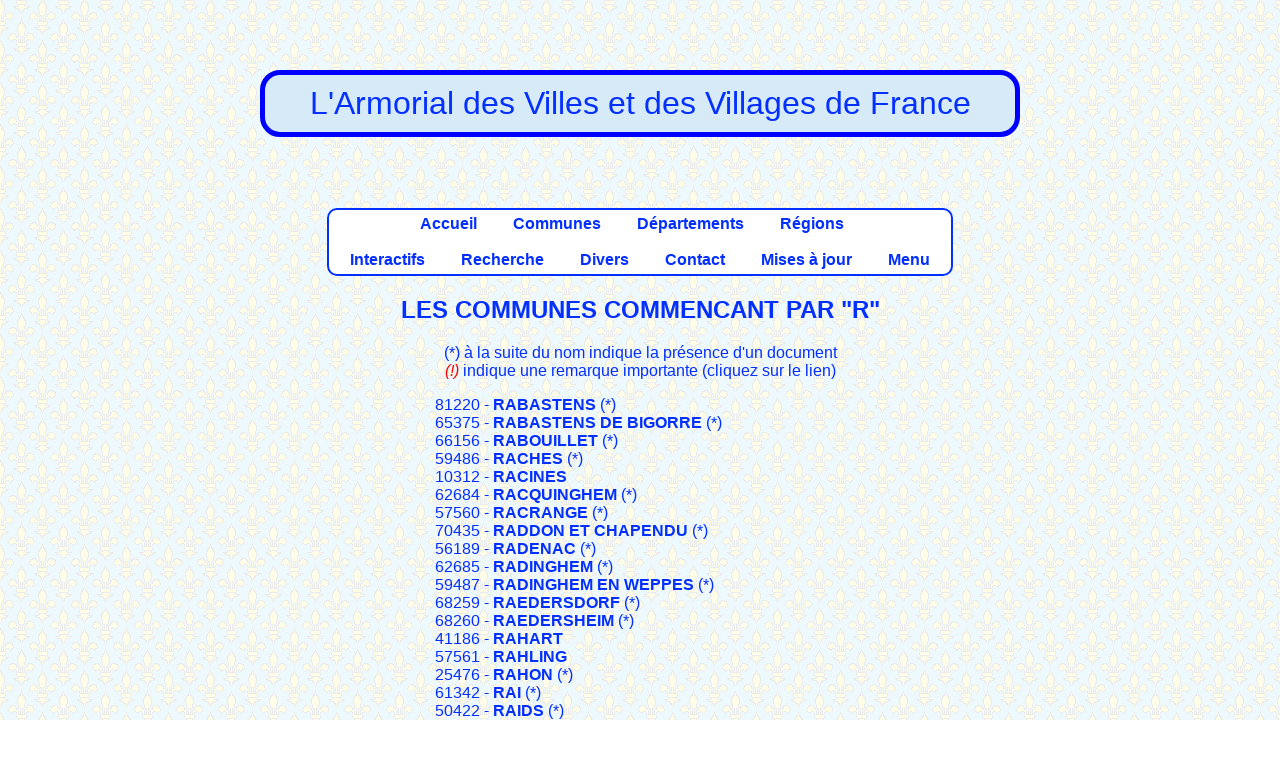

--- FILE ---
content_type: text/html; charset=UTF-8
request_url: https://armorialdefrance.fr/liste_alpha.php?initiale=R
body_size: 12855
content:
﻿<!DOCTYPE html>
<html lang="fr">
<head>
  <!-- Encodage -->
  <meta charset="UTF-8">

  <!-- Compatibilité IE -->
  <meta http-equiv="X-UA-Compatible" content="IE=edge">

  <!-- Responsive design -->
  <meta name="viewport" content="width=device-width, initial-scale=1.0">

  <!-- SEO -->
  <title>L'Armorial des villes et villages de France</title>
  <meta name="description" content="Découvrez les armoiries, blasons et symboles héraldiques des villes et villages de France. Une base unique pour l'histoire et la généalogie.">

  <!-- Réseaux sociaux (Open Graph + Twitter) -->
  <meta property="og:title" content="L'Armorial des villes et villages de France">
  <meta property="og:description" content="Découvrez les armoiries et blasons des communes françaises.">
  <meta property="og:type" content="website">
  <meta property="og:url" content="https://armorialdefrance.fr/">
  <meta property="og:image" content="https://armorialdefrance.fr/images/divers/armorial-preview.png">

  <meta name="twitter:card" content="summary_large_image">
  <meta name="twitter:title" content="Armorial de France">
  <meta name="twitter:description" content="Découvrez les armoiries et blasons des communes françaises.">
  <meta name="twitter:image" content="https://armorialdefrance.fr/images/divers/armorial-preview.png">

  <!-- Feuille de style avec cache-busting -->
  <link rel="stylesheet" href="style.css?v=1765886358">

  <!-- Favicon -->
  <link rel="icon" type="image/png" href="images/divers/blason.png">
  <link rel="icon" type="image/svg+xml" href="images/divers/blason.svg">
  <link rel="shortcut icon" href="images/divers/blason.ico">
  
  <!-- URL canonique -->
  <link rel="canonical" href="https://armorialdefrance.fr/accueil.php" />
  
</head>	
<body>
    ﻿<p class="center fs-xxlarge blue boite-titre">
	L'Armorial des Villes et des Villages de France<br>
</p>		
	<!--COMMUNE: blason et texte-->
<div id="corps">
	﻿<p class="center">
	<span class="boiteblanche bold center">
	<a href="accueil.php">Accueil</a>&emsp;
    &emsp;<a href="menu_communes.php">Communes</a>&emsp;
    &emsp;<a href="menu_departements.php">Départements</a>&emsp;
    &emsp;<a href="menu_regions.php">Régions</a>&emsp;<br><br>
    &emsp;<a href="menu_interactif.php">Interactifs</a>&emsp;
	&emsp;<a href="menu_recherche.php">Recherche</a>&emsp;
	&emsp;<a href="menu_divers.php">Divers</a>&emsp;
    &emsp;<a href="contact_page.php">Contact</a>&emsp;
	&emsp;<a href="menu_mises_a_jour.php">Mises à jour</a>&emsp;
    &emsp;<a href="new_menu.php">Menu</a>&emsp;
	</span>
</p>	<h2 id="hautdepage"> LES COMMUNES COMMENCANT PAR "R" </h2><p class="center">(*) à la suite du nom indique la présence d'un document<br><span class="red"><i>(!)</i></span> indique une remarque importante (cliquez sur le lien)</p>&emsp;&emsp;&emsp;&emsp;&emsp;&emsp;&emsp;&emsp;&emsp;&emsp;81220
  -  <a href="page_blason.php?ville=11438">RABASTENS</a> (*)<br>&emsp;&emsp;&emsp;&emsp;&emsp;&emsp;&emsp;&emsp;&emsp;&emsp;65375
  -  <a href="page_blason.php?ville=11439">RABASTENS DE BIGORRE</a> (*)<br>&emsp;&emsp;&emsp;&emsp;&emsp;&emsp;&emsp;&emsp;&emsp;&emsp;66156
  -  <a href="page_blason.php?ville=16321">RABOUILLET</a> (*)<br>&emsp;&emsp;&emsp;&emsp;&emsp;&emsp;&emsp;&emsp;&emsp;&emsp;59486
  -  <a href="page_blason.php?ville=16318">RACHES</a> (*)<br>&emsp;&emsp;&emsp;&emsp;&emsp;&emsp;&emsp;&emsp;&emsp;&emsp;10312
  -  <a href="page_blason.php?ville=16319">RACINES</a><br>&emsp;&emsp;&emsp;&emsp;&emsp;&emsp;&emsp;&emsp;&emsp;&emsp;62684
  -  <a href="page_blason.php?ville=11838">RACQUINGHEM</a> (*)<br>&emsp;&emsp;&emsp;&emsp;&emsp;&emsp;&emsp;&emsp;&emsp;&emsp;57560
  -  <a href="page_blason.php?ville=16320">RACRANGE</a> (*)<br>&emsp;&emsp;&emsp;&emsp;&emsp;&emsp;&emsp;&emsp;&emsp;&emsp;70435
  -  <a href="page_blason.php?ville=937">RADDON ET CHAPENDU</a> (*)<br>&emsp;&emsp;&emsp;&emsp;&emsp;&emsp;&emsp;&emsp;&emsp;&emsp;56189
  -  <a href="page_blason.php?ville=16322">RADENAC</a> (*)<br>&emsp;&emsp;&emsp;&emsp;&emsp;&emsp;&emsp;&emsp;&emsp;&emsp;62685
  -  <a href="page_blason.php?ville=16323">RADINGHEM</a> (*)<br>&emsp;&emsp;&emsp;&emsp;&emsp;&emsp;&emsp;&emsp;&emsp;&emsp;59487
  -  <a href="page_blason.php?ville=16324">RADINGHEM EN WEPPES</a> (*)<br>&emsp;&emsp;&emsp;&emsp;&emsp;&emsp;&emsp;&emsp;&emsp;&emsp;68259
  -  <a href="page_blason.php?ville=16325">RAEDERSDORF</a> (*)<br>&emsp;&emsp;&emsp;&emsp;&emsp;&emsp;&emsp;&emsp;&emsp;&emsp;68260
  -  <a href="page_blason.php?ville=16326">RAEDERSHEIM</a> (*)<br>&emsp;&emsp;&emsp;&emsp;&emsp;&emsp;&emsp;&emsp;&emsp;&emsp;41186
  -  <a href="page_blason.php?ville=16332">RAHART</a><br>&emsp;&emsp;&emsp;&emsp;&emsp;&emsp;&emsp;&emsp;&emsp;&emsp;57561
  -  <a href="page_blason.php?ville=16333">RAHLING</a><br>&emsp;&emsp;&emsp;&emsp;&emsp;&emsp;&emsp;&emsp;&emsp;&emsp;25476
  -  <a href="page_blason.php?ville=20758">RAHON</a> (*)<br>&emsp;&emsp;&emsp;&emsp;&emsp;&emsp;&emsp;&emsp;&emsp;&emsp;61342
  -  <a href="page_blason.php?ville=16334">RAI</a> (*)<br>&emsp;&emsp;&emsp;&emsp;&emsp;&emsp;&emsp;&emsp;&emsp;&emsp;50422
  -  <a href="page_blason.php?ville=20962">RAIDS</a> (*)<br>&emsp;&emsp;&emsp;&emsp;&emsp;&emsp;&emsp;&emsp;&emsp;&emsp;59488
  -  <a href="page_blason.php?ville=16335">RAILLENCOURT SAINTE OLLE</a> (*)<br>&emsp;&emsp;&emsp;&emsp;&emsp;&emsp;&emsp;&emsp;&emsp;&emsp;66157
  -  <a href="page_blason.php?ville=16336">RAILLEU</a><br>&emsp;&emsp;&emsp;&emsp;&emsp;&emsp;&emsp;&emsp;&emsp;&emsp;02634
  -  <a href="page_blason.php?ville=21073">RAILLIMONT</a> (*)<br>&emsp;&emsp;&emsp;&emsp;&emsp;&emsp;&emsp;&emsp;&emsp;&emsp;59489
  -  <a href="page_blason.php?ville=16337">RAIMBEAUCOURT</a> (*)<br>&emsp;&emsp;&emsp;&emsp;&emsp;&emsp;&emsp;&emsp;&emsp;&emsp;70436
  -  <a href="page_blason.php?ville=5023">RAINCOURT</a><br>&emsp;&emsp;&emsp;&emsp;&emsp;&emsp;&emsp;&emsp;&emsp;&emsp;80661
  -  <a href="page_blason.php?ville=3908">RAINNEVILLE</a> (*)<br>&emsp;&emsp;&emsp;&emsp;&emsp;&emsp;&emsp;&emsp;&emsp;&emsp;59490
  -  <a href="page_blason.php?ville=16338">RAINSARS</a> (*)<br>&emsp;&emsp;&emsp;&emsp;&emsp;&emsp;&emsp;&emsp;&emsp;&emsp;88366
  -  <a href="page_blason.php?ville=19667">RAINVILLE</a> (*)<br>&emsp;&emsp;&emsp;&emsp;&emsp;&emsp;&emsp;&emsp;&emsp;&emsp;59491
  -  <a href="page_blason.php?ville=14814">RAISMES</a> (*)<br>&emsp;&emsp;&emsp;&emsp;&emsp;&emsp;&emsp;&emsp;&emsp;&emsp;11307
  -  <a href="page_blason.php?ville=16339">RAISSAC D AUDE</a> (*)<br>&emsp;&emsp;&emsp;&emsp;&emsp;&emsp;&emsp;&emsp;&emsp;&emsp;11308
  -  <a href="page_blason.php?ville=16340">RAISSAC SUR LAMPY</a> (*)<br>&emsp;&emsp;&emsp;&emsp;&emsp;&emsp;&emsp;&emsp;&emsp;&emsp;78516
  -  <a href="page_blason.php?ville=13614">RAIZEUX</a> (*)<br>&emsp;&emsp;&emsp;&emsp;&emsp;&emsp;&emsp;&emsp;&emsp;&emsp;83101
  -  <a href="page_blason.php?ville=14779">RAMATUELLE</a> (*)<br>&emsp;&emsp;&emsp;&emsp;&emsp;&emsp;&emsp;&emsp;&emsp;&emsp;05113
  -  <a href="page_blason.php?ville=16341">RAMBAUD</a> (*)<br>&emsp;&emsp;&emsp;&emsp;&emsp;&emsp;&emsp;&emsp;&emsp;&emsp;88367
  -  <a href="page_blason.php?ville=14490">RAMBERVILLERS</a> (*)<br>&emsp;&emsp;&emsp;&emsp;&emsp;&emsp;&emsp;&emsp;&emsp;&emsp;55411
  -  <a href="page_blason.php?ville=19038">RAMBLUZIN ET BENOITE VAUX</a> (*)<br>&emsp;&emsp;&emsp;&emsp;&emsp;&emsp;&emsp;&emsp;&emsp;&emsp;78517
  -  <a href="page_blason.php?ville=14273">RAMBOUILLET</a> (*)<br>&emsp;&emsp;&emsp;&emsp;&emsp;&emsp;&emsp;&emsp;&emsp;&emsp;55412
  -  <a href="page_blason.php?ville=11451">RAMBUCOURT</a> (*)<br>&emsp;&emsp;&emsp;&emsp;&emsp;&emsp;&emsp;&emsp;&emsp;&emsp;80662
  -  <a href="page_blason.php?ville=3396">RAMBURELLES</a> (*)<br>&emsp;&emsp;&emsp;&emsp;&emsp;&emsp;&emsp;&emsp;&emsp;&emsp;80663
  -  <a href="page_blason.php?ville=2165">RAMBURES</a> (*)<br>&emsp;&emsp;&emsp;&emsp;&emsp;&emsp;&emsp;&emsp;&emsp;&emsp;62686
  -  <a href="page_blason.php?ville=1652">RAMECOURT</a> (*)<br>&emsp;&emsp;&emsp;&emsp;&emsp;&emsp;&emsp;&emsp;&emsp;&emsp;34155
  -  <a href="page_blason.php?ville=16230"><span class="italic"> RAMEJAN</span><br>&emsp;&emsp;&emsp;&emsp;&emsp;&emsp;&emsp;&emsp;&emsp;&emsp;&emsp;&emsp;&emsp;  (MAUREILHAN)</a> (*)<br>&emsp;&emsp;&emsp;&emsp;&emsp;&emsp;&emsp;&emsp;&emsp;&emsp;10314
  -  <a href="page_blason.php?ville=16342">RAMERUPT</a><br>&emsp;&emsp;&emsp;&emsp;&emsp;&emsp;&emsp;&emsp;&emsp;&emsp;59492
  -  <a href="page_blason.php?ville=16343">RAMILLIES</a> (*)<br>&emsp;&emsp;&emsp;&emsp;&emsp;&emsp;&emsp;&emsp;&emsp;&emsp;68261
  -  <a href="page_blason.php?ville=16344">RAMMERSMATT</a> (*)<br>&emsp;&emsp;&emsp;&emsp;&emsp;&emsp;&emsp;&emsp;&emsp;&emsp;88369
  -  <a href="page_blason.php?ville=4399">RAMONCHAMP</a> (*)<br>&emsp;&emsp;&emsp;&emsp;&emsp;&emsp;&emsp;&emsp;&emsp;&emsp;31446
  -  <a href="page_blason.php?ville=13619">RAMONVILLE SAINT AGNE</a><br>&emsp;&emsp;&emsp;&emsp;&emsp;&emsp;&emsp;&emsp;&emsp;&emsp;59493
  -  <a href="page_blason.php?ville=16345">RAMOUSIES</a><br>&emsp;&emsp;&emsp;&emsp;&emsp;&emsp;&emsp;&emsp;&emsp;&emsp;77383
  -  <a href="page_blason.php?ville=16346">RAMPILLON</a> (*)<br>&emsp;&emsp;&emsp;&emsp;&emsp;&emsp;&emsp;&emsp;&emsp;&emsp;25477
  -  <a href="page_blason.php?ville=19965">RANCENAY</a> (*)<br>&emsp;&emsp;&emsp;&emsp;&emsp;&emsp;&emsp;&emsp;&emsp;&emsp;08353
  -  <a href="page_blason.php?ville=16347">RANCENNES</a> (*)<br>&emsp;&emsp;&emsp;&emsp;&emsp;&emsp;&emsp;&emsp;&emsp;&emsp;69164
  -  <a href="page_blason.php?ville=425">RANCHAL</a> (*)<br>&emsp;&emsp;&emsp;&emsp;&emsp;&emsp;&emsp;&emsp;&emsp;&emsp;87121
  -  <a href="page_blason.php?ville=16348">RANCON</a><br>&emsp;&emsp;&emsp;&emsp;&emsp;&emsp;&emsp;&emsp;&emsp;&emsp;55414
  -  <a href="page_blason.php?ville=16557">RANCOURT SUR ORNAIN</a> (*)<br>&emsp;&emsp;&emsp;&emsp;&emsp;&emsp;&emsp;&emsp;&emsp;&emsp;63295
  -  <a href="page_blason.php?ville=10058">RANDAN</a> (*)<br>&emsp;&emsp;&emsp;&emsp;&emsp;&emsp;&emsp;&emsp;&emsp;&emsp;61343
  -  <a href="page_blason.php?ville=16349"><span class="italic"> RANDONNAI</span><br>&emsp;&emsp;&emsp;&emsp;&emsp;&emsp;&emsp;&emsp;&emsp;&emsp;&emsp;&emsp;&emsp;  (TOUROUVRE AU PERCHE)</a> (*)<br>&emsp;&emsp;&emsp;&emsp;&emsp;&emsp;&emsp;&emsp;&emsp;&emsp;61344
  -  <a href="page_blason.php?ville=16352">RANES</a> (*)<br>&emsp;&emsp;&emsp;&emsp;&emsp;&emsp;&emsp;&emsp;&emsp;&emsp;25479
  -  <a href="page_blason.php?ville=3128">RANG</a> (*)<br>&emsp;&emsp;&emsp;&emsp;&emsp;&emsp;&emsp;&emsp;&emsp;&emsp;52416
  -  <a href="page_blason.php?ville=20271">RANGECOURT</a> (*)<br>&emsp;&emsp;&emsp;&emsp;&emsp;&emsp;&emsp;&emsp;&emsp;&emsp;67383
  -  <a href="page_blason.php?ville=16353">RANGEN</a> (*)<br>&emsp;&emsp;&emsp;&emsp;&emsp;&emsp;&emsp;&emsp;&emsp;&emsp;57562
  -  <a href="page_blason.php?ville=16354">RANGUEVAUX</a> (*)<br>&emsp;&emsp;&emsp;&emsp;&emsp;&emsp;&emsp;&emsp;&emsp;&emsp;67384
  -  <a href="page_blason.php?ville=16355">RANRUPT</a> (*)<br>&emsp;&emsp;&emsp;&emsp;&emsp;&emsp;&emsp;&emsp;&emsp;&emsp;39452
  -  <a href="page_blason.php?ville=17688">RANS </a> (*)<br>&emsp;&emsp;&emsp;&emsp;&emsp;&emsp;&emsp;&emsp;&emsp;&emsp;62689
  -  <a href="page_blason.php?ville=4795">RANSART</a> (*)<br>&emsp;&emsp;&emsp;&emsp;&emsp;&emsp;&emsp;&emsp;&emsp;&emsp;68262
  -  <a href="page_blason.php?ville=12588">RANSPACH</a> (*)<br>&emsp;&emsp;&emsp;&emsp;&emsp;&emsp;&emsp;&emsp;&emsp;&emsp;68263
  -  <a href="page_blason.php?ville=14261">RANSPACH LE BAS</a> (*)<br>&emsp;&emsp;&emsp;&emsp;&emsp;&emsp;&emsp;&emsp;&emsp;&emsp;68264
  -  <a href="page_blason.php?ville=16356">RANSPACH LE HAUT</a> (*)<br>&emsp;&emsp;&emsp;&emsp;&emsp;&emsp;&emsp;&emsp;&emsp;&emsp;86205
  -  <a href="page_blason.php?ville=16357">RANTON</a> (*)<br>&emsp;&emsp;&emsp;&emsp;&emsp;&emsp;&emsp;&emsp;&emsp;&emsp;68265
  -  <a href="page_blason.php?ville=16360">RANTZWILLER</a> (*)<br>&emsp;&emsp;&emsp;&emsp;&emsp;&emsp;&emsp;&emsp;&emsp;&emsp;55415
  -  <a href="page_blason.php?ville=15159">RANZIERES</a> (*)<br>&emsp;&emsp;&emsp;&emsp;&emsp;&emsp;&emsp;&emsp;&emsp;&emsp;88371
  -  <a href="page_blason.php?ville=1214">RAON AUX BOIS</a> (*)<br>&emsp;&emsp;&emsp;&emsp;&emsp;&emsp;&emsp;&emsp;&emsp;&emsp;88372
  -  <a href="page_blason.php?ville=14487">RAON L ETAPE</a> (*)<br>&emsp;&emsp;&emsp;&emsp;&emsp;&emsp;&emsp;&emsp;&emsp;&emsp;54443
  -  <a href="page_blason.php?ville=16361">RAON LES LEAU</a><span class="italic"><a href="note_ucgl.php" target="wclose" onclick="window.open('note_ucgl.php','wclose','width=780,height=300,toolbar=no,status=no,left=300,top=430')"><span class="red;"> (!)</span></a></span><br>&emsp;&emsp;&emsp;&emsp;&emsp;&emsp;&emsp;&emsp;&emsp;&emsp;88373
  -  <a href="page_blason.php?ville=18396">RAON SUR PLAINE</a> (*)<br>&emsp;&emsp;&emsp;&emsp;&emsp;&emsp;&emsp;&emsp;&emsp;&emsp;84096
  -  <a href="page_blason.php?ville=16365">RASTEAU</a> (*)<br>&emsp;&emsp;&emsp;&emsp;&emsp;&emsp;&emsp;&emsp;&emsp;&emsp;71366
  -  <a href="page_blason.php?ville=18784">RATENELLE</a> (*)<br>&emsp;&emsp;&emsp;&emsp;&emsp;&emsp;&emsp;&emsp;&emsp;&emsp;67385
  -  <a href="page_blason.php?ville=16366">RATZWILLER</a> (*)<br>&emsp;&emsp;&emsp;&emsp;&emsp;&emsp;&emsp;&emsp;&emsp;&emsp;54444
  -  <a href="page_blason.php?ville=16367">RAUCOURT</a> (*)<br>&emsp;&emsp;&emsp;&emsp;&emsp;&emsp;&emsp;&emsp;&emsp;&emsp;59494
  -  <a href="page_blason.php?ville=16368">RAUCOURT AU BOIS</a> (*)<br>&emsp;&emsp;&emsp;&emsp;&emsp;&emsp;&emsp;&emsp;&emsp;&emsp;08354
  -  <a href="page_blason.php?ville=16369">RAUCOURT ET FLABA</a> (*)<br>&emsp;&emsp;&emsp;&emsp;&emsp;&emsp;&emsp;&emsp;&emsp;&emsp;15159
  -  <a href="page_blason.php?ville=14399">RAULHAC</a> (*)<br>&emsp;&emsp;&emsp;&emsp;&emsp;&emsp;&emsp;&emsp;&emsp;&emsp;67386
  -  <a href="page_blason.php?ville=16370">RAUWILLER</a> (*)<br>&emsp;&emsp;&emsp;&emsp;&emsp;&emsp;&emsp;&emsp;&emsp;&emsp;33350
  -  <a href="page_blason.php?ville=777">RAUZAN</a><br>&emsp;&emsp;&emsp;&emsp;&emsp;&emsp;&emsp;&emsp;&emsp;&emsp;60526
  -  <a href="page_blason.php?ville=770">RAVENEL</a> (*)<br>&emsp;&emsp;&emsp;&emsp;&emsp;&emsp;&emsp;&emsp;&emsp;&emsp;53187
  -  <a href="page_blason.php?ville=10987">RAVIGNY</a> (*)<br>&emsp;&emsp;&emsp;&emsp;&emsp;&emsp;&emsp;&emsp;&emsp;&emsp;57563
  -  <a href="page_blason.php?ville=16372">RAVILLE</a> (*)<br>&emsp;&emsp;&emsp;&emsp;&emsp;&emsp;&emsp;&emsp;&emsp;&emsp;54445
  -  <a href="page_blason.php?ville=16373">RAVILLE SUR SANON</a><span class="italic"><a href="note_ucgl.php" target="wclose" onclick="window.open('note_ucgl.php','wclose','width=780,height=300,toolbar=no,status=no,left=300,top=430')"><span class="red;"> (!)</span></a></span><br>&emsp;&emsp;&emsp;&emsp;&emsp;&emsp;&emsp;&emsp;&emsp;&emsp;39453
  -  <a href="page_blason.php?ville=4110">RAVILLOLES</a> (*)<br>&emsp;&emsp;&emsp;&emsp;&emsp;&emsp;&emsp;&emsp;&emsp;&emsp;70438
  -  <a href="page_blason.php?ville=7453">RAY SUR SAONE</a> (*)<br>&emsp;&emsp;&emsp;&emsp;&emsp;&emsp;&emsp;&emsp;&emsp;&emsp;62690
  -  <a href="page_blason.php?ville=4264">RAYE SUR AUTHIE</a> (*)<br>&emsp;&emsp;&emsp;&emsp;&emsp;&emsp;&emsp;&emsp;&emsp;&emsp;25481
  -  <a href="page_blason.php?ville=3129">RAYNANS</a> (*)<br>&emsp;&emsp;&emsp;&emsp;&emsp;&emsp;&emsp;&emsp;&emsp;&emsp;24350
  -  <a href="page_blason.php?ville=16374">RAZAC SUR L ISLE</a> (*)<br>&emsp;&emsp;&emsp;&emsp;&emsp;&emsp;&emsp;&emsp;&emsp;&emsp;70439
  -  <a href="page_blason.php?ville=7455">RAZE</a> (*)<br>&emsp;&emsp;&emsp;&emsp;&emsp;&emsp;&emsp;&emsp;&emsp;&emsp;32339
  -  <a href="page_blason.php?ville=1483">RAZENGUES</a><br>&emsp;&emsp;&emsp;&emsp;&emsp;&emsp;&emsp;&emsp;&emsp;&emsp;87122
  -  <a href="page_blason.php?ville=18868">RAZES</a><br>&emsp;&emsp;&emsp;&emsp;&emsp;&emsp;&emsp;&emsp;&emsp;&emsp;81222
  -  <a href="page_blason.php?ville=16375">REALMONT</a> (*)<br>&emsp;&emsp;&emsp;&emsp;&emsp;&emsp;&emsp;&emsp;&emsp;&emsp;82149
  -  <a href="page_blason.php?ville=16376">REALVILLE</a> (*)<br>&emsp;&emsp;&emsp;&emsp;&emsp;&emsp;&emsp;&emsp;&emsp;&emsp;85187
  -  <a href="page_blason.php?ville=4397">REAUMUR</a> (*)<br>&emsp;&emsp;&emsp;&emsp;&emsp;&emsp;&emsp;&emsp;&emsp;&emsp;26261
  -  <a href="page_blason.php?ville=18423">REAUVILLE</a> (*)<br>&emsp;&emsp;&emsp;&emsp;&emsp;&emsp;&emsp;&emsp;&emsp;&emsp;77385
  -  <a href="page_blason.php?ville=14553">REBAIS</a> (*)<br>&emsp;&emsp;&emsp;&emsp;&emsp;&emsp;&emsp;&emsp;&emsp;&emsp;62691
  -  <a href="page_blason.php?ville=16377">REBECQUES</a> (*)<br>&emsp;&emsp;&emsp;&emsp;&emsp;&emsp;&emsp;&emsp;&emsp;&emsp;62692
  -  <a href="page_blason.php?ville=16378">REBERGUES</a><br>&emsp;&emsp;&emsp;&emsp;&emsp;&emsp;&emsp;&emsp;&emsp;&emsp;76521
  -  <a href="page_blason.php?ville=19347">REBETS</a><br>&emsp;&emsp;&emsp;&emsp;&emsp;&emsp;&emsp;&emsp;&emsp;&emsp;31448
  -  <a href="page_blason.php?ville=16379">REBIGUE</a> (*)<br>&emsp;&emsp;&emsp;&emsp;&emsp;&emsp;&emsp;&emsp;&emsp;&emsp;89322
  -  <a href="page_blason.php?ville=16075"><span class="italic"> REBOURSEAUX</span><br>&emsp;&emsp;&emsp;&emsp;&emsp;&emsp;&emsp;&emsp;&emsp;&emsp;&emsp;&emsp;&emsp;  (VERGIGNY)</a> (*)<br>&emsp;&emsp;&emsp;&emsp;&emsp;&emsp;&emsp;&emsp;&emsp;&emsp;45261
  -  <a href="page_blason.php?ville=13179">REBRECHIEN</a> (*)<br>&emsp;&emsp;&emsp;&emsp;&emsp;&emsp;&emsp;&emsp;&emsp;&emsp;62693
  -  <a href="page_blason.php?ville=16380">REBREUVE RANCHICOURT</a><br>&emsp;&emsp;&emsp;&emsp;&emsp;&emsp;&emsp;&emsp;&emsp;&emsp;62694
  -  <a href="page_blason.php?ville=16381">REBREUVE SUR CANCHE</a><br>&emsp;&emsp;&emsp;&emsp;&emsp;&emsp;&emsp;&emsp;&emsp;&emsp;62695
  -  <a href="page_blason.php?ville=16382">REBREUVIETTE</a> (*)<br>&emsp;&emsp;&emsp;&emsp;&emsp;&emsp;&emsp;&emsp;&emsp;&emsp;21519
  -  <a href="page_blason.php?ville=14809">RECEY SUR OURCE</a> (*)<br>&emsp;&emsp;&emsp;&emsp;&emsp;&emsp;&emsp;&emsp;&emsp;&emsp;90081
  -  <a href="page_blason.php?ville=16383">RECHESY</a> (*)<br>&emsp;&emsp;&emsp;&emsp;&emsp;&emsp;&emsp;&emsp;&emsp;&emsp;54446
  -  <a href="page_blason.php?ville=16384">RECHICOURT LA PETITE</a><span class="italic"><a href="note_ucgl.php" target="wclose" onclick="window.open('note_ucgl.php','wclose','width=780,height=300,toolbar=no,status=no,left=300,top=430')"><span class="red;"> (!)</span></a></span><br>&emsp;&emsp;&emsp;&emsp;&emsp;&emsp;&emsp;&emsp;&emsp;&emsp;57564
  -  <a href="page_blason.php?ville=16385">RECHICOURT LE CHATEAU</a> (*)<br>&emsp;&emsp;&emsp;&emsp;&emsp;&emsp;&emsp;&emsp;&emsp;&emsp;90082
  -  <a href="page_blason.php?ville=661"><span class="italic"> RECHOTTE</span><br>&emsp;&emsp;&emsp;&emsp;&emsp;&emsp;&emsp;&emsp;&emsp;&emsp;&emsp;&emsp;&emsp;  (AUTRECHENE)</a><br>&emsp;&emsp;&emsp;&emsp;&emsp;&emsp;&emsp;&emsp;&emsp;&emsp;55419
  -  <a href="page_blason.php?ville=20246">RECICOURT</a> (*)<br>&emsp;&emsp;&emsp;&emsp;&emsp;&emsp;&emsp;&emsp;&emsp;&emsp;28313
  -  <a href="page_blason.php?ville=18788">RECLAINVILLE</a> (*)<br>&emsp;&emsp;&emsp;&emsp;&emsp;&emsp;&emsp;&emsp;&emsp;&emsp;62696
  -  <a href="page_blason.php?ville=16386">RECLINGHEM</a> (*)<br>&emsp;&emsp;&emsp;&emsp;&emsp;&emsp;&emsp;&emsp;&emsp;&emsp;54447
  -  <a href="page_blason.php?ville=16387">RECLONVILLE</a><span class="italic"><a href="note_ucgl.php" target="wclose" onclick="window.open('note_ucgl.php','wclose','width=780,height=300,toolbar=no,status=no,left=300,top=430')"><span class="red;"> (!)</span></a></span><br>&emsp;&emsp;&emsp;&emsp;&emsp;&emsp;&emsp;&emsp;&emsp;&emsp;77386
  -  <a href="page_blason.php?ville=14554">RECLOSES</a> (*)<br>&emsp;&emsp;&emsp;&emsp;&emsp;&emsp;&emsp;&emsp;&emsp;&emsp;25482
  -  <a href="page_blason.php?ville=13775">RECOLOGNE</a> (*)<br>&emsp;&emsp;&emsp;&emsp;&emsp;&emsp;&emsp;&emsp;&emsp;&emsp;70441
  -  <a href="page_blason.php?ville=6506">RECOLOGNE LES RIOZ</a> (*)<br>&emsp;&emsp;&emsp;&emsp;&emsp;&emsp;&emsp;&emsp;&emsp;&emsp;48123
  -  <a href="page_blason.php?ville=799">RECOULES D AUBRAC</a> (*)<br>&emsp;&emsp;&emsp;&emsp;&emsp;&emsp;&emsp;&emsp;&emsp;&emsp;12196
  -  <a href="page_blason.php?ville=1354"><span class="italic"> RECOULES PREVINQUIERES</span><br>&emsp;&emsp;&emsp;&emsp;&emsp;&emsp;&emsp;&emsp;&emsp;&emsp;&emsp;&emsp;&emsp;  (SEVERAC D AVEYRON)</a> (*)<br>&emsp;&emsp;&emsp;&emsp;&emsp;&emsp;&emsp;&emsp;&emsp;&emsp;62697
  -  <a href="page_blason.php?ville=16388">RECOURT</a> (*)<br>&emsp;&emsp;&emsp;&emsp;&emsp;&emsp;&emsp;&emsp;&emsp;&emsp;90083
  -  <a href="page_blason.php?ville=4443">RECOUVRANCE</a> (*)<br>&emsp;&emsp;&emsp;&emsp;&emsp;&emsp;&emsp;&emsp;&emsp;&emsp;62698
  -  <a href="page_blason.php?ville=16389">RECQUES SUR COURSE</a><br>&emsp;&emsp;&emsp;&emsp;&emsp;&emsp;&emsp;&emsp;&emsp;&emsp;59495
  -  <a href="page_blason.php?ville=12593">RECQUIGNIES</a> (*)<br>&emsp;&emsp;&emsp;&emsp;&emsp;&emsp;&emsp;&emsp;&emsp;&emsp;65376
  -  <a href="page_blason.php?ville=13611">RECURT</a><br>&emsp;&emsp;&emsp;&emsp;&emsp;&emsp;&emsp;&emsp;&emsp;&emsp;57565
  -  <a href="page_blason.php?ville=10797">REDANGE</a><br>&emsp;&emsp;&emsp;&emsp;&emsp;&emsp;&emsp;&emsp;&emsp;&emsp;30211
  -  <a href="page_blason.php?ville=16390">REDESSAN</a> (*)<br>&emsp;&emsp;&emsp;&emsp;&emsp;&emsp;&emsp;&emsp;&emsp;&emsp;57566
  -  <a href="page_blason.php?ville=16391">REDING</a> (*)<br>&emsp;&emsp;&emsp;&emsp;&emsp;&emsp;&emsp;&emsp;&emsp;&emsp;35236
  -  <a href="page_blason.php?ville=9320">REDON</a> (*)<br>&emsp;&emsp;&emsp;&emsp;&emsp;&emsp;&emsp;&emsp;&emsp;&emsp;04159
  -  <a href="page_blason.php?ville=20474">REDORTIERS</a> (*)<br>&emsp;&emsp;&emsp;&emsp;&emsp;&emsp;&emsp;&emsp;&emsp;&emsp;09243
  -  <a href="page_blason.php?ville=16392">REGAT</a> (*)<br>&emsp;&emsp;&emsp;&emsp;&emsp;&emsp;&emsp;&emsp;&emsp;&emsp;62700
  -  <a href="page_blason.php?ville=16393">REGNAUVILLE</a> (*)<br>&emsp;&emsp;&emsp;&emsp;&emsp;&emsp;&emsp;&emsp;&emsp;&emsp;55422
  -  <a href="page_blason.php?ville=8899">REGNEVILLE SUR MEUSE</a> (*)<br>&emsp;&emsp;&emsp;&emsp;&emsp;&emsp;&emsp;&emsp;&emsp;&emsp;88378
  -  <a href="page_blason.php?ville=20395">REGNEY</a> (*)<br>&emsp;&emsp;&emsp;&emsp;&emsp;&emsp;&emsp;&emsp;&emsp;&emsp;69165
  -  <a href="page_blason.php?ville=14915">REGNIE DURETTE</a> (*)<br>&emsp;&emsp;&emsp;&emsp;&emsp;&emsp;&emsp;&emsp;&emsp;&emsp;08355
  -  <a href="page_blason.php?ville=16394">REGNIOWEZ</a> (*)<br>&emsp;&emsp;&emsp;&emsp;&emsp;&emsp;&emsp;&emsp;&emsp;&emsp;42181
  -  <a href="page_blason.php?ville=3217">REGNY</a> (*)<br>&emsp;&emsp;&emsp;&emsp;&emsp;&emsp;&emsp;&emsp;&emsp;&emsp;56190
  -  <a href="page_blason.php?ville=16396">REGUINY</a> (*)<br>&emsp;&emsp;&emsp;&emsp;&emsp;&emsp;&emsp;&emsp;&emsp;&emsp;68266
  -  <a href="page_blason.php?ville=16397">REGUISHEIM</a> (*)<br>&emsp;&emsp;&emsp;&emsp;&emsp;&emsp;&emsp;&emsp;&emsp;&emsp;83102
  -  <a href="page_blason.php?ville=16398">REGUSSE</a> (*)<br>&emsp;&emsp;&emsp;&emsp;&emsp;&emsp;&emsp;&emsp;&emsp;&emsp;88380
  -  <a href="page_blason.php?ville=20772">REHAUPAL</a> (*)<br>&emsp;&emsp;&emsp;&emsp;&emsp;&emsp;&emsp;&emsp;&emsp;&emsp;54450
  -  <a href="page_blason.php?ville=9796">REHERREY</a> (*)<br>&emsp;&emsp;&emsp;&emsp;&emsp;&emsp;&emsp;&emsp;&emsp;&emsp;54451
  -  <a href="page_blason.php?ville=16399">REHON</a> (*)<br>&emsp;&emsp;&emsp;&emsp;&emsp;&emsp;&emsp;&emsp;&emsp;&emsp;67387
  -  <a href="page_blason.php?ville=16400">REICHSFELD</a> (*)<br>&emsp;&emsp;&emsp;&emsp;&emsp;&emsp;&emsp;&emsp;&emsp;&emsp;67388
  -  <a href="page_blason.php?ville=5963">REICHSHOFFEN</a> (*)<br>&emsp;&emsp;&emsp;&emsp;&emsp;&emsp;&emsp;&emsp;&emsp;&emsp;67389
  -  <a href="page_blason.php?ville=10278">REICHSTETT</a> (*)<br>&emsp;&emsp;&emsp;&emsp;&emsp;&emsp;&emsp;&emsp;&emsp;&emsp;16276
  -  <a href="page_blason.php?ville=16395">REIGNAC</a> (*)<br>&emsp;&emsp;&emsp;&emsp;&emsp;&emsp;&emsp;&emsp;&emsp;&emsp;37192
  -  <a href="page_blason.php?ville=3958">REIGNAC SUR INDRE</a> (*)<br>&emsp;&emsp;&emsp;&emsp;&emsp;&emsp;&emsp;&emsp;&emsp;&emsp;63297
  -  <a href="page_blason.php?ville=18768">REIGNAT</a><br>&emsp;&emsp;&emsp;&emsp;&emsp;&emsp;&emsp;&emsp;&emsp;&emsp;74220
  -  <a href="page_blason.php?ville=14212">REIGNIER ESERY</a> (*)<br>&emsp;&emsp;&emsp;&emsp;&emsp;&emsp;&emsp;&emsp;&emsp;&emsp;18192
  -  <a href="page_blason.php?ville=16401">REIGNY</a> (*)<br>&emsp;&emsp;&emsp;&emsp;&emsp;&emsp;&emsp;&emsp;&emsp;&emsp;04160
  -  <a href="page_blason.php?ville=16402">REILLANNE</a> (*)<br>&emsp;&emsp;&emsp;&emsp;&emsp;&emsp;&emsp;&emsp;&emsp;&emsp;54452
  -  <a href="page_blason.php?ville=19349">REILLON</a><span class="italic"><a href="note_ucgl.php" target="wclose" onclick="window.open('note_ucgl.php','wclose','width=780,height=300,toolbar=no,status=no,left=300,top=430')"><span class="red;"> (!)</span></a></span><br>&emsp;&emsp;&emsp;&emsp;&emsp;&emsp;&emsp;&emsp;&emsp;&emsp;60528
  -  <a href="page_blason.php?ville=12300">REILLY</a> (*)<br>&emsp;&emsp;&emsp;&emsp;&emsp;&emsp;&emsp;&emsp;&emsp;&emsp;67390
  -  <a href="page_blason.php?ville=16407"><span class="italic"> REIMERSWILLER</span><br>&emsp;&emsp;&emsp;&emsp;&emsp;&emsp;&emsp;&emsp;&emsp;&emsp;&emsp;&emsp;&emsp;  (BETSCHDORF)</a> (*)<br>&emsp;&emsp;&emsp;&emsp;&emsp;&emsp;&emsp;&emsp;&emsp;&emsp;51454
  -  <a href="page_blason.php?ville=10231">REIMS</a> (*)<br>&emsp;&emsp;&emsp;&emsp;&emsp;&emsp;&emsp;&emsp;&emsp;&emsp;67391
  -  <a href="page_blason.php?ville=16408">REINHARDSMUNSTER</a> (*)<br>&emsp;&emsp;&emsp;&emsp;&emsp;&emsp;&emsp;&emsp;&emsp;&emsp;68267
  -  <a href="page_blason.php?ville=16409">REININGUE</a> (*)<br>&emsp;&emsp;&emsp;&emsp;&emsp;&emsp;&emsp;&emsp;&emsp;&emsp;67392
  -  <a href="page_blason.php?ville=16410">REIPERTSWILLER</a> (*)<br>&emsp;&emsp;&emsp;&emsp;&emsp;&emsp;&emsp;&emsp;&emsp;&emsp;67034
  -  <a href="page_blason.php?ville=10469"><span class="italic"> REITWILLER</span><br>&emsp;&emsp;&emsp;&emsp;&emsp;&emsp;&emsp;&emsp;&emsp;&emsp;&emsp;&emsp;&emsp;  (BERSTETT)</a> (*)<br>&emsp;&emsp;&emsp;&emsp;&emsp;&emsp;&emsp;&emsp;&emsp;&emsp;65377
  -  <a href="page_blason.php?ville=4268">REJAUMONT</a><br>&emsp;&emsp;&emsp;&emsp;&emsp;&emsp;&emsp;&emsp;&emsp;&emsp;59496
  -  <a href="page_blason.php?ville=16411">REJET DE BEAULIEU</a> (*)<br>&emsp;&emsp;&emsp;&emsp;&emsp;&emsp;&emsp;&emsp;&emsp;&emsp;62701
  -  <a href="page_blason.php?ville=16412">RELY</a> (*)<br>&emsp;&emsp;&emsp;&emsp;&emsp;&emsp;&emsp;&emsp;&emsp;&emsp;61345
  -  <a href="page_blason.php?ville=16413"><span class="italic"> REMALARD</span><br>&emsp;&emsp;&emsp;&emsp;&emsp;&emsp;&emsp;&emsp;&emsp;&emsp;&emsp;&emsp;&emsp;  (REMALARD EN PERCHE)</a><br>&emsp;&emsp;&emsp;&emsp;&emsp;&emsp;&emsp;&emsp;&emsp;&emsp;55423
  -  <a href="page_blason.php?ville=16416">REMBERCOURT SOMMAISNE</a> (*)<br>&emsp;&emsp;&emsp;&emsp;&emsp;&emsp;&emsp;&emsp;&emsp;&emsp;54453
  -  <a href="page_blason.php?ville=16417">REMBERCOURT SUR MAD</a> (*)<br>&emsp;&emsp;&emsp;&emsp;&emsp;&emsp;&emsp;&emsp;&emsp;&emsp;57567
  -  <a href="page_blason.php?ville=16418">REMELFANG</a><br>&emsp;&emsp;&emsp;&emsp;&emsp;&emsp;&emsp;&emsp;&emsp;&emsp;57568
  -  <a href="page_blason.php?ville=15890">REMELFING</a> (*)<br>&emsp;&emsp;&emsp;&emsp;&emsp;&emsp;&emsp;&emsp;&emsp;&emsp;57569
  -  <a href="page_blason.php?ville=16419">REMELING</a> (*)<br>&emsp;&emsp;&emsp;&emsp;&emsp;&emsp;&emsp;&emsp;&emsp;&emsp;55424
  -  <a href="page_blason.php?ville=8131">REMENNECOURT</a> (*)<br>&emsp;&emsp;&emsp;&emsp;&emsp;&emsp;&emsp;&emsp;&emsp;&emsp;54455
  -  <a href="page_blason.php?ville=11365">REMENOVILLE</a> (*)<br>&emsp;&emsp;&emsp;&emsp;&emsp;&emsp;&emsp;&emsp;&emsp;&emsp;54456
  -  <a href="page_blason.php?ville=16420">REMEREVILLE</a> (*)<br>&emsp;&emsp;&emsp;&emsp;&emsp;&emsp;&emsp;&emsp;&emsp;&emsp;57570
  -  <a href="page_blason.php?ville=16421">REMERING</a><br>&emsp;&emsp;&emsp;&emsp;&emsp;&emsp;&emsp;&emsp;&emsp;&emsp;57571
  -  <a href="page_blason.php?ville=11082">REMERING LES PUTTELANGE</a> (*)<br>&emsp;&emsp;&emsp;&emsp;&emsp;&emsp;&emsp;&emsp;&emsp;&emsp;88382
  -  <a href="page_blason.php?ville=21097">REMICOURT</a> (*)<br>&emsp;&emsp;&emsp;&emsp;&emsp;&emsp;&emsp;&emsp;&emsp;&emsp;02639
  -  <a href="page_blason.php?ville=19837">REMIGNY</a> (*)<br>&emsp;&emsp;&emsp;&emsp;&emsp;&emsp;&emsp;&emsp;&emsp;&emsp;57572
  -  <a href="page_blason.php?ville=10032">REMILLY</a> (*)<br>&emsp;&emsp;&emsp;&emsp;&emsp;&emsp;&emsp;&emsp;&emsp;&emsp;08357
  -  <a href="page_blason.php?ville=16422">REMILLY AILLICOURT</a> (*)<br>&emsp;&emsp;&emsp;&emsp;&emsp;&emsp;&emsp;&emsp;&emsp;&emsp;21520
  -  <a href="page_blason.php?ville=10703">REMILLY EN MONTAGNE</a> (*)<br>&emsp;&emsp;&emsp;&emsp;&emsp;&emsp;&emsp;&emsp;&emsp;&emsp;08358
  -  <a href="page_blason.php?ville=21071">REMILLY LES POTHEES</a> (*)<br>&emsp;&emsp;&emsp;&emsp;&emsp;&emsp;&emsp;&emsp;&emsp;&emsp;50431
  -  <a href="page_blason.php?ville=16423">REMILLY SUR LOZON</a><br>&emsp;&emsp;&emsp;&emsp;&emsp;&emsp;&emsp;&emsp;&emsp;&emsp;21521
  -  <a href="page_blason.php?ville=3935">REMILLY SUR TILLE</a> (*)<br>&emsp;&emsp;&emsp;&emsp;&emsp;&emsp;&emsp;&emsp;&emsp;&emsp;62702
  -  <a href="page_blason.php?ville=16424">REMILLY WIRQUIN</a> (*)<br>&emsp;&emsp;&emsp;&emsp;&emsp;&emsp;&emsp;&emsp;&emsp;&emsp;97309
  -  <a href="page_blason.php?ville=1258">REMIRE MONTJOLY (Guyane)</a> (*)<br>&emsp;&emsp;&emsp;&emsp;&emsp;&emsp;&emsp;&emsp;&emsp;&emsp;88383
  -  <a href="page_blason.php?ville=14486">REMIREMONT</a> (*)<br>&emsp;&emsp;&emsp;&emsp;&emsp;&emsp;&emsp;&emsp;&emsp;&emsp;05115
  -  <a href="page_blason.php?ville=8077">REMOLLON</a> (*)<br>&emsp;&emsp;&emsp;&emsp;&emsp;&emsp;&emsp;&emsp;&emsp;&emsp;54457
  -  <a href="page_blason.php?ville=16425">REMONCOURT</a><span class="italic"><a href="note_ucgl.php" target="wclose" onclick="window.open('note_ucgl.php','wclose','width=780,height=300,toolbar=no,status=no,left=300,top=430')"><span class="red;"> (!)</span></a></span><br>&emsp;&emsp;&emsp;&emsp;&emsp;&emsp;&emsp;&emsp;&emsp;&emsp;44142
  -  <a href="page_blason.php?ville=16426">REMOUILLE</a> (*)<br>&emsp;&emsp;&emsp;&emsp;&emsp;&emsp;&emsp;&emsp;&emsp;&emsp;30212
  -  <a href="page_blason.php?ville=16427">REMOULINS</a> (*)<br>&emsp;&emsp;&emsp;&emsp;&emsp;&emsp;&emsp;&emsp;&emsp;&emsp;88387
  -  <a href="page_blason.php?ville=16428">REMOVILLE</a> (*)<br>&emsp;&emsp;&emsp;&emsp;&emsp;&emsp;&emsp;&emsp;&emsp;&emsp;26264
  -  <a href="page_blason.php?ville=14110">REMUZAT</a> (*)<br>&emsp;&emsp;&emsp;&emsp;&emsp;&emsp;&emsp;&emsp;&emsp;&emsp;60531
  -  <a href="page_blason.php?ville=15225">REMY</a> (*)<br>&emsp;&emsp;&emsp;&emsp;&emsp;&emsp;&emsp;&emsp;&emsp;&emsp;62703
  -  <a href="page_blason.php?ville=4374">REMY</a> (*)<br>&emsp;&emsp;&emsp;&emsp;&emsp;&emsp;&emsp;&emsp;&emsp;&emsp;38332
  -  <a href="page_blason.php?ville=14008">RENAGE</a> (*)<br>&emsp;&emsp;&emsp;&emsp;&emsp;&emsp;&emsp;&emsp;&emsp;&emsp;42182
  -  <a href="page_blason.php?ville=13961">RENAISON</a> (*)<br>&emsp;&emsp;&emsp;&emsp;&emsp;&emsp;&emsp;&emsp;&emsp;&emsp;70442
  -  <a href="page_blason.php?ville=11758">RENAUCOURT</a> (*)<br>&emsp;&emsp;&emsp;&emsp;&emsp;&emsp;&emsp;&emsp;&emsp;&emsp;41187
  -  <a href="page_blason.php?ville=5378">RENAY</a> (*)<br>&emsp;&emsp;&emsp;&emsp;&emsp;&emsp;&emsp;&emsp;&emsp;&emsp;53188
  -  <a href="page_blason.php?ville=15039">RENAZE</a> (*)<br>&emsp;&emsp;&emsp;&emsp;&emsp;&emsp;&emsp;&emsp;&emsp;&emsp;59497
  -  <a href="page_blason.php?ville=16429">RENESCURE</a> (*)<br>&emsp;&emsp;&emsp;&emsp;&emsp;&emsp;&emsp;&emsp;&emsp;&emsp;21522
  -  <a href="page_blason.php?ville=14810">RENEVE</a> (*)<br>&emsp;&emsp;&emsp;&emsp;&emsp;&emsp;&emsp;&emsp;&emsp;&emsp;57573
  -  <a href="page_blason.php?ville=16430">RENING</a><br>&emsp;&emsp;&emsp;&emsp;&emsp;&emsp;&emsp;&emsp;&emsp;&emsp;78518
  -  <a href="page_blason.php?ville=14638">RENNEMOULIN</a> (*)<br>&emsp;&emsp;&emsp;&emsp;&emsp;&emsp;&emsp;&emsp;&emsp;&emsp;52419
  -  <a href="page_blason.php?ville=16432">RENNEPONT</a> (*)<br>&emsp;&emsp;&emsp;&emsp;&emsp;&emsp;&emsp;&emsp;&emsp;&emsp;35238
  -  <a href="page_blason.php?ville=13838">RENNES</a> (*)<br>&emsp;&emsp;&emsp;&emsp;&emsp;&emsp;&emsp;&emsp;&emsp;&emsp;53189
  -  <a href="page_blason.php?ville=13253">RENNES EN GRENOUILLES</a> (*)<br>&emsp;&emsp;&emsp;&emsp;&emsp;&emsp;&emsp;&emsp;&emsp;&emsp;11309
  -  <a href="page_blason.php?ville=1388">RENNES LE CHATEAU</a> (*)<br>&emsp;&emsp;&emsp;&emsp;&emsp;&emsp;&emsp;&emsp;&emsp;&emsp;11310
  -  <a href="page_blason.php?ville=16433">RENNES LES BAINS</a> (*)<br>&emsp;&emsp;&emsp;&emsp;&emsp;&emsp;&emsp;&emsp;&emsp;&emsp;02641
  -  <a href="page_blason.php?ville=16434">RENNEVAL</a><br>&emsp;&emsp;&emsp;&emsp;&emsp;&emsp;&emsp;&emsp;&emsp;&emsp;08360
  -  <a href="page_blason.php?ville=1792">RENNEVILLE</a> (*)<br>&emsp;&emsp;&emsp;&emsp;&emsp;&emsp;&emsp;&emsp;&emsp;&emsp;31450
  -  <a href="page_blason.php?ville=16435">RENNEVILLE</a> (*)<br>&emsp;&emsp;&emsp;&emsp;&emsp;&emsp;&emsp;&emsp;&emsp;&emsp;62704
  -  <a href="page_blason.php?ville=16436">RENTY</a> (*)<br>&emsp;&emsp;&emsp;&emsp;&emsp;&emsp;&emsp;&emsp;&emsp;&emsp;08361
  -  <a href="page_blason.php?ville=7890">RENWEZ</a> (*)<br>&emsp;&emsp;&emsp;&emsp;&emsp;&emsp;&emsp;&emsp;&emsp;&emsp;05116
  -  <a href="page_blason.php?ville=16438">REOTIER</a> (*)<br>&emsp;&emsp;&emsp;&emsp;&emsp;&emsp;&emsp;&emsp;&emsp;&emsp;54458
  -  <a href="page_blason.php?ville=16442">REPAIX</a> (*)<br>&emsp;&emsp;&emsp;&emsp;&emsp;&emsp;&emsp;&emsp;&emsp;&emsp;01320
  -  <a href="page_blason.php?ville=13988">REPLONGES</a> (*)<br>&emsp;&emsp;&emsp;&emsp;&emsp;&emsp;&emsp;&emsp;&emsp;&emsp;90084
  -  <a href="page_blason.php?ville=662">REPPE</a> (*)<br>&emsp;&emsp;&emsp;&emsp;&emsp;&emsp;&emsp;&emsp;&emsp;&emsp;12197
  -  <a href="page_blason.php?ville=3928">REQUISTA</a> (*)<br>&emsp;&emsp;&emsp;&emsp;&emsp;&emsp;&emsp;&emsp;&emsp;&emsp;02642
  -  <a href="page_blason.php?ville=6920">RESIGNY</a> (*)<br>&emsp;&emsp;&emsp;&emsp;&emsp;&emsp;&emsp;&emsp;&emsp;&emsp;60532
  -  <a href="page_blason.php?ville=19352"><span class="italic"> RESSONS L ABBAYE</span><br>&emsp;&emsp;&emsp;&emsp;&emsp;&emsp;&emsp;&emsp;&emsp;&emsp;&emsp;&emsp;&emsp;  (LA DRENNE)</a> (*)<br>&emsp;&emsp;&emsp;&emsp;&emsp;&emsp;&emsp;&emsp;&emsp;&emsp;02643
  -  <a href="page_blason.php?ville=1563">RESSONS LE LONG</a> (*)<br>&emsp;&emsp;&emsp;&emsp;&emsp;&emsp;&emsp;&emsp;&emsp;&emsp;60533
  -  <a href="page_blason.php?ville=11193">RESSONS SUR MATZ</a> (*)<br>&emsp;&emsp;&emsp;&emsp;&emsp;&emsp;&emsp;&emsp;&emsp;&emsp;34227
  -  <a href="page_blason.php?ville=14147">RESTINCLIERES</a><br>&emsp;&emsp;&emsp;&emsp;&emsp;&emsp;&emsp;&emsp;&emsp;&emsp;23160
  -  <a href="page_blason.php?ville=16443">RETERRE</a><br>&emsp;&emsp;&emsp;&emsp;&emsp;&emsp;&emsp;&emsp;&emsp;&emsp;08362
  -  <a href="page_blason.php?ville=2600">RETHEL</a> (*)<br>&emsp;&emsp;&emsp;&emsp;&emsp;&emsp;&emsp;&emsp;&emsp;&emsp;02644
  -  <a href="page_blason.php?ville=18789">RETHEUIL</a> (*)<br>&emsp;&emsp;&emsp;&emsp;&emsp;&emsp;&emsp;&emsp;&emsp;&emsp;60534
  -  <a href="page_blason.php?ville=2761">RETHONDES</a> (*)<br>&emsp;&emsp;&emsp;&emsp;&emsp;&emsp;&emsp;&emsp;&emsp;&emsp;35239
  -  <a href="page_blason.php?ville=16444">RETIERS</a><br>&emsp;&emsp;&emsp;&emsp;&emsp;&emsp;&emsp;&emsp;&emsp;&emsp;57575
  -  <a href="page_blason.php?ville=16445">RETONFEY</a> (*)<br>&emsp;&emsp;&emsp;&emsp;&emsp;&emsp;&emsp;&emsp;&emsp;&emsp;43162
  -  <a href="page_blason.php?ville=16446">RETOURNAC</a> (*)<br>&emsp;&emsp;&emsp;&emsp;&emsp;&emsp;&emsp;&emsp;&emsp;&emsp;67394
  -  <a href="page_blason.php?ville=16447">RETSCHWILLER</a> (*)<br>&emsp;&emsp;&emsp;&emsp;&emsp;&emsp;&emsp;&emsp;&emsp;&emsp;57576
  -  <a href="page_blason.php?ville=16448">RETTEL</a> (*)<br>&emsp;&emsp;&emsp;&emsp;&emsp;&emsp;&emsp;&emsp;&emsp;&emsp;62705
  -  <a href="page_blason.php?ville=11762">RETY</a> (*)<br>&emsp;&emsp;&emsp;&emsp;&emsp;&emsp;&emsp;&emsp;&emsp;&emsp;68268
  -  <a href="page_blason.php?ville=7516">RETZWILLER</a> (*)<br>&emsp;&emsp;&emsp;&emsp;&emsp;&emsp;&emsp;&emsp;&emsp;&emsp;37194
  -  <a href="page_blason.php?ville=4464">REUGNY</a><br>&emsp;&emsp;&emsp;&emsp;&emsp;&emsp;&emsp;&emsp;&emsp;&emsp;51457
  -  <a href="page_blason.php?ville=16449">REUIL</a><br>&emsp;&emsp;&emsp;&emsp;&emsp;&emsp;&emsp;&emsp;&emsp;&emsp;77388
  -  <a href="page_blason.php?ville=14555">REUIL EN BRIE</a> (*)<br>&emsp;&emsp;&emsp;&emsp;&emsp;&emsp;&emsp;&emsp;&emsp;&emsp;27489
  -  <a href="page_blason.php?ville=19935">REUILLY</a> (*)<br>&emsp;&emsp;&emsp;&emsp;&emsp;&emsp;&emsp;&emsp;&emsp;&emsp;36171
  -  <a href="page_blason.php?ville=14642">REUILLY</a> (*)<br>&emsp;&emsp;&emsp;&emsp;&emsp;&emsp;&emsp;&emsp;&emsp;&emsp;02645
  -  <a href="page_blason.php?ville=16450">REUILLY SAUVIGNY</a><br>&emsp;&emsp;&emsp;&emsp;&emsp;&emsp;&emsp;&emsp;&emsp;&emsp;21523
  -  <a href="page_blason.php?ville=20033">REULLE VERGY</a> (*)<br>&emsp;&emsp;&emsp;&emsp;&emsp;&emsp;&emsp;&emsp;&emsp;&emsp;59498
  -  <a href="page_blason.php?ville=16451">REUMONT</a> (*)<br>&emsp;&emsp;&emsp;&emsp;&emsp;&emsp;&emsp;&emsp;&emsp;&emsp;67395
  -  <a href="page_blason.php?ville=10589">REUTENBOURG</a> (*)<br>&emsp;&emsp;&emsp;&emsp;&emsp;&emsp;&emsp;&emsp;&emsp;&emsp;51459
  -  <a href="page_blason.php?ville=16452">REVEILLON</a><br>&emsp;&emsp;&emsp;&emsp;&emsp;&emsp;&emsp;&emsp;&emsp;&emsp;61348
  -  <a href="page_blason.php?ville=16453">REVEILLON</a> (*)<br>&emsp;&emsp;&emsp;&emsp;&emsp;&emsp;&emsp;&emsp;&emsp;&emsp;31451
  -  <a href="page_blason.php?ville=10158">REVEL</a> (*)<br>&emsp;&emsp;&emsp;&emsp;&emsp;&emsp;&emsp;&emsp;&emsp;&emsp;30213
  -  <a href="page_blason.php?ville=16456">REVENS</a> (*)<br>&emsp;&emsp;&emsp;&emsp;&emsp;&emsp;&emsp;&emsp;&emsp;&emsp;38336
  -  <a href="page_blason.php?ville=13969">REVENTIN VAUGRIS</a><br>&emsp;&emsp;&emsp;&emsp;&emsp;&emsp;&emsp;&emsp;&emsp;&emsp;04162
  -  <a href="page_blason.php?ville=16457">REVEST DES BROUSSES</a> (*)<br>&emsp;&emsp;&emsp;&emsp;&emsp;&emsp;&emsp;&emsp;&emsp;&emsp;04163
  -  <a href="page_blason.php?ville=2158">REVEST DU BION</a><br>&emsp;&emsp;&emsp;&emsp;&emsp;&emsp;&emsp;&emsp;&emsp;&emsp;06100
  -  <a href="page_blason.php?ville=5108">REVEST LES ROCHES</a> (*)<br>&emsp;&emsp;&emsp;&emsp;&emsp;&emsp;&emsp;&emsp;&emsp;&emsp;04164
  -  <a href="page_blason.php?ville=16458">REVEST SAINT MARTIN</a> (*)<br>&emsp;&emsp;&emsp;&emsp;&emsp;&emsp;&emsp;&emsp;&emsp;&emsp;14535
  -  <a href="page_blason.php?ville=14450">REVIERS</a> (*)<br>&emsp;&emsp;&emsp;&emsp;&emsp;&emsp;&emsp;&emsp;&emsp;&emsp;39458
  -  <a href="page_blason.php?ville=16459">REVIGNY</a><br>&emsp;&emsp;&emsp;&emsp;&emsp;&emsp;&emsp;&emsp;&emsp;&emsp;55427
  -  <a href="page_blason.php?ville=15460">REVIGNY SUR ORNAIN</a> (*)<br>&emsp;&emsp;&emsp;&emsp;&emsp;&emsp;&emsp;&emsp;&emsp;&emsp;50433
  -  <a href="page_blason.php?ville=16460">REVILLE</a> (*)<br>&emsp;&emsp;&emsp;&emsp;&emsp;&emsp;&emsp;&emsp;&emsp;&emsp;02646
  -  <a href="page_blason.php?ville=16461"><span class="italic"> REVILLON</span><br>&emsp;&emsp;&emsp;&emsp;&emsp;&emsp;&emsp;&emsp;&emsp;&emsp;&emsp;&emsp;&emsp;  (LES SEPTVALLONS)</a><br>&emsp;&emsp;&emsp;&emsp;&emsp;&emsp;&emsp;&emsp;&emsp;&emsp;08363
  -  <a href="page_blason.php?ville=13682">REVIN</a> (*)<br>&emsp;&emsp;&emsp;&emsp;&emsp;&emsp;&emsp;&emsp;&emsp;&emsp;01321
  -  <a href="page_blason.php?ville=14104">REVONNAS</a> (*)<br>&emsp;&emsp;&emsp;&emsp;&emsp;&emsp;&emsp;&emsp;&emsp;&emsp;67396
  -  <a href="page_blason.php?ville=16465">REXINGEN</a> (*)<br>&emsp;&emsp;&emsp;&emsp;&emsp;&emsp;&emsp;&emsp;&emsp;&emsp;59499
  -  <a href="page_blason.php?ville=16466">REXPOEDE</a> (*)<br>&emsp;&emsp;&emsp;&emsp;&emsp;&emsp;&emsp;&emsp;&emsp;&emsp;57577
  -  <a href="page_blason.php?ville=16467">REYERSVILLER</a><br>&emsp;&emsp;&emsp;&emsp;&emsp;&emsp;&emsp;&emsp;&emsp;&emsp;19171
  -  <a href="page_blason.php?ville=16468">REYGADES</a> (*)<br>&emsp;&emsp;&emsp;&emsp;&emsp;&emsp;&emsp;&emsp;&emsp;&emsp;52420
  -  <a href="page_blason.php?ville=16469">REYNEL</a><br>&emsp;&emsp;&emsp;&emsp;&emsp;&emsp;&emsp;&emsp;&emsp;&emsp;04165
  -  <a href="page_blason.php?ville=1407"><span class="italic"> REYNIER</span><br>&emsp;&emsp;&emsp;&emsp;&emsp;&emsp;&emsp;&emsp;&emsp;&emsp;&emsp;&emsp;&emsp;  (BAYONS)</a> (*)<br>&emsp;&emsp;&emsp;&emsp;&emsp;&emsp;&emsp;&emsp;&emsp;&emsp;82150
  -  <a href="page_blason.php?ville=16470">REYNIES</a> (*)<br>&emsp;&emsp;&emsp;&emsp;&emsp;&emsp;&emsp;&emsp;&emsp;&emsp;74222
  -  <a href="page_blason.php?ville=8831">REYVROZ</a> (*)<br>&emsp;&emsp;&emsp;&emsp;&emsp;&emsp;&emsp;&emsp;&emsp;&emsp;18193
  -  <a href="page_blason.php?ville=789">REZAY</a><br>&emsp;&emsp;&emsp;&emsp;&emsp;&emsp;&emsp;&emsp;&emsp;&emsp;44143
  -  <a href="page_blason.php?ville=13916">REZE</a> (*)<br>&emsp;&emsp;&emsp;&emsp;&emsp;&emsp;&emsp;&emsp;&emsp;&emsp;57578
  -  <a href="page_blason.php?ville=16471">REZONVILLE</a><br>&emsp;&emsp;&emsp;&emsp;&emsp;&emsp;&emsp;&emsp;&emsp;&emsp;67397
  -  <a href="page_blason.php?ville=10126">RHINAU</a> (*)<br>&emsp;&emsp;&emsp;&emsp;&emsp;&emsp;&emsp;&emsp;&emsp;&emsp;57579
  -  <a href="page_blason.php?ville=16472">RHODES</a> (*)<br>&emsp;&emsp;&emsp;&emsp;&emsp;&emsp;&emsp;&emsp;&emsp;&emsp;41188
  -  <a href="page_blason.php?ville=16473">RHODON</a><br>&emsp;&emsp;&emsp;&emsp;&emsp;&emsp;&emsp;&emsp;&emsp;&emsp;66161
  -  <a href="page_blason.php?ville=16474">RIA SIRACH</a><br>&emsp;&emsp;&emsp;&emsp;&emsp;&emsp;&emsp;&emsp;&emsp;&emsp;44144
  -  <a href="page_blason.php?ville=294">RIAILLE</a> (*)<br>&emsp;&emsp;&emsp;&emsp;&emsp;&emsp;&emsp;&emsp;&emsp;&emsp;83104
  -  <a href="page_blason.php?ville=10128">RIANS</a> (*)<br>&emsp;&emsp;&emsp;&emsp;&emsp;&emsp;&emsp;&emsp;&emsp;&emsp;56193
  -  <a href="page_blason.php?ville=10272">RIANTEC</a> (*)<br>&emsp;&emsp;&emsp;&emsp;&emsp;&emsp;&emsp;&emsp;&emsp;&emsp;52421
  -  <a href="page_blason.php?ville=10273">RIAUCOURT</a><br>&emsp;&emsp;&emsp;&emsp;&emsp;&emsp;&emsp;&emsp;&emsp;&emsp;55429
  -  <a href="page_blason.php?ville=19093">RIAVILLE</a> (*)<br>&emsp;&emsp;&emsp;&emsp;&emsp;&emsp;&emsp;&emsp;&emsp;&emsp;24351
  -  <a href="page_blason.php?ville=20818">RIBAGNAC</a> (*)<br>&emsp;&emsp;&emsp;&emsp;&emsp;&emsp;&emsp;&emsp;&emsp;&emsp;11311
  -  <a href="page_blason.php?ville=19936">RIBAUTE</a> (*)<br>&emsp;&emsp;&emsp;&emsp;&emsp;&emsp;&emsp;&emsp;&emsp;&emsp;34139
  -  <a href="page_blason.php?ville=16284"><span class="italic"> RIBAUTE</span><br>&emsp;&emsp;&emsp;&emsp;&emsp;&emsp;&emsp;&emsp;&emsp;&emsp;&emsp;&emsp;&emsp;  (LIEURAN LES BEZIERS)</a> (*)<br>&emsp;&emsp;&emsp;&emsp;&emsp;&emsp;&emsp;&emsp;&emsp;&emsp;30214
  -  <a href="page_blason.php?ville=8266">RIBAUTE LES TAVERNES</a> (*)<br>&emsp;&emsp;&emsp;&emsp;&emsp;&emsp;&emsp;&emsp;&emsp;&emsp;55430
  -  <a href="page_blason.php?ville=15148">RIBEAUCOURT</a> (*)<br>&emsp;&emsp;&emsp;&emsp;&emsp;&emsp;&emsp;&emsp;&emsp;&emsp;80671
  -  <a href="page_blason.php?ville=629">RIBEAUCOURT</a><br>&emsp;&emsp;&emsp;&emsp;&emsp;&emsp;&emsp;&emsp;&emsp;&emsp;68269
  -  <a href="page_blason.php?ville=9192">RIBEAUVILLE</a> (*)<br>&emsp;&emsp;&emsp;&emsp;&emsp;&emsp;&emsp;&emsp;&emsp;&emsp;60537
  -  <a href="page_blason.php?ville=15492">RIBECOURT DRESLINCOURT</a><br>&emsp;&emsp;&emsp;&emsp;&emsp;&emsp;&emsp;&emsp;&emsp;&emsp;59500
  -  <a href="page_blason.php?ville=16475">RIBECOURT LA TOUR</a> (*)<br>&emsp;&emsp;&emsp;&emsp;&emsp;&emsp;&emsp;&emsp;&emsp;&emsp;02648
  -  <a href="page_blason.php?ville=7224">RIBEMONT</a> (*)<br>&emsp;&emsp;&emsp;&emsp;&emsp;&emsp;&emsp;&emsp;&emsp;&emsp;24352
  -  <a href="page_blason.php?ville=9403">RIBERAC</a> (*)<br>&emsp;&emsp;&emsp;&emsp;&emsp;&emsp;&emsp;&emsp;&emsp;&emsp;05118
  -  <a href="page_blason.php?ville=16476"><span class="italic"> RIBIERS</span><br>&emsp;&emsp;&emsp;&emsp;&emsp;&emsp;&emsp;&emsp;&emsp;&emsp;&emsp;&emsp;&emsp;  (VAL BUECH MEOUGE)</a> (*)<br>&emsp;&emsp;&emsp;&emsp;&emsp;&emsp;&emsp;&emsp;&emsp;&emsp;11312
  -  <a href="page_blason.php?ville=16477">RIBOUISSE</a> (*)<br>&emsp;&emsp;&emsp;&emsp;&emsp;&emsp;&emsp;&emsp;&emsp;&emsp;83105
  -  <a href="page_blason.php?ville=16481">RIBOUX</a> (*)<br>&emsp;&emsp;&emsp;&emsp;&emsp;&emsp;&emsp;&emsp;&emsp;&emsp;76525
  -  <a href="page_blason.php?ville=5588"><span class="italic"> RICARVILLE</span><br>&emsp;&emsp;&emsp;&emsp;&emsp;&emsp;&emsp;&emsp;&emsp;&emsp;&emsp;&emsp;&emsp;  (TERRES DE CAUX)</a> (*)<br>&emsp;&emsp;&emsp;&emsp;&emsp;&emsp;&emsp;&emsp;&emsp;&emsp;76526
  -  <a href="page_blason.php?ville=5589">RICARVILLE DU VAL</a> (*)<br>&emsp;&emsp;&emsp;&emsp;&emsp;&emsp;&emsp;&emsp;&emsp;&emsp;11313
  -  <a href="page_blason.php?ville=16482">RICAUD</a> (*)<br>&emsp;&emsp;&emsp;&emsp;&emsp;&emsp;&emsp;&emsp;&emsp;&emsp;65378
  -  <a href="page_blason.php?ville=817">RICAUD</a><br>&emsp;&emsp;&emsp;&emsp;&emsp;&emsp;&emsp;&emsp;&emsp;&emsp;54459
  -  <a href="page_blason.php?ville=16483">RICHARDMENIL</a> (*)<br>&emsp;&emsp;&emsp;&emsp;&emsp;&emsp;&emsp;&emsp;&emsp;&emsp;91519
  -  <a href="page_blason.php?ville=14606">RICHARVILLE</a> (*)<br>&emsp;&emsp;&emsp;&emsp;&emsp;&emsp;&emsp;&emsp;&emsp;&emsp;57580
  -  <a href="page_blason.php?ville=16484">RICHE</a><br>&emsp;&emsp;&emsp;&emsp;&emsp;&emsp;&emsp;&emsp;&emsp;&emsp;52422
  -  <a href="page_blason.php?ville=19459">RICHEBOURG</a> (*)<br>&emsp;&emsp;&emsp;&emsp;&emsp;&emsp;&emsp;&emsp;&emsp;&emsp;62706
  -  <a href="page_blason.php?ville=16485">RICHEBOURG</a> (*)<br>&emsp;&emsp;&emsp;&emsp;&emsp;&emsp;&emsp;&emsp;&emsp;&emsp;78520
  -  <a href="page_blason.php?ville=15233">RICHEBOURG</a> (*)<br>&emsp;&emsp;&emsp;&emsp;&emsp;&emsp;&emsp;&emsp;&emsp;&emsp;55431
  -  <a href="page_blason.php?ville=12756">RICHECOURT</a> (*)<br>&emsp;&emsp;&emsp;&emsp;&emsp;&emsp;&emsp;&emsp;&emsp;&emsp;37196
  -  <a href="page_blason.php?ville=4625">RICHELIEU</a> (*)<br>&emsp;&emsp;&emsp;&emsp;&emsp;&emsp;&emsp;&emsp;&emsp;&emsp;57581
  -  <a href="page_blason.php?ville=11078">RICHELING</a> (*)<br>&emsp;&emsp;&emsp;&emsp;&emsp;&emsp;&emsp;&emsp;&emsp;&emsp;57582
  -  <a href="page_blason.php?ville=4671">RICHEMONT</a> (*)<br>&emsp;&emsp;&emsp;&emsp;&emsp;&emsp;&emsp;&emsp;&emsp;&emsp;84097
  -  <a href="page_blason.php?ville=15757">RICHERENCHES</a> (*)<br>&emsp;&emsp;&emsp;&emsp;&emsp;&emsp;&emsp;&emsp;&emsp;&emsp;57583
  -  <a href="page_blason.php?ville=16486">RICHEVAL</a><br>&emsp;&emsp;&emsp;&emsp;&emsp;&emsp;&emsp;&emsp;&emsp;&emsp;67398
  -  <a href="page_blason.php?ville=16487">RICHTOLSHEIM</a> (*)<br>&emsp;&emsp;&emsp;&emsp;&emsp;&emsp;&emsp;&emsp;&emsp;&emsp;68270
  -  <a href="page_blason.php?ville=16488">RICHWILLER</a> (*)<br>&emsp;&emsp;&emsp;&emsp;&emsp;&emsp;&emsp;&emsp;&emsp;&emsp;60538
  -  <a href="page_blason.php?ville=20435">RICQUEBOURG</a> (*)<br>&emsp;&emsp;&emsp;&emsp;&emsp;&emsp;&emsp;&emsp;&emsp;&emsp;29236
  -  <a href="page_blason.php?ville=16489">RIEC SUR BELON</a> (*)<br>&emsp;&emsp;&emsp;&emsp;&emsp;&emsp;&emsp;&emsp;&emsp;&emsp;67399
  -  <a href="page_blason.php?ville=10073"><span class="italic"> RIEDHEIM</span><br>&emsp;&emsp;&emsp;&emsp;&emsp;&emsp;&emsp;&emsp;&emsp;&emsp;&emsp;&emsp;&emsp;  (BOUXWILLER)</a> (*)<br>&emsp;&emsp;&emsp;&emsp;&emsp;&emsp;&emsp;&emsp;&emsp;&emsp;68271
  -  <a href="page_blason.php?ville=14541">RIEDISHEIM</a> (*)<br>&emsp;&emsp;&emsp;&emsp;&emsp;&emsp;&emsp;&emsp;&emsp;&emsp;67400
  -  <a href="page_blason.php?ville=16490">RIEDSELTZ</a> (*)<br>&emsp;&emsp;&emsp;&emsp;&emsp;&emsp;&emsp;&emsp;&emsp;&emsp;68272
  -  <a href="page_blason.php?ville=16491"><span class="italic"> RIEDWIHR</span><br>&emsp;&emsp;&emsp;&emsp;&emsp;&emsp;&emsp;&emsp;&emsp;&emsp;&emsp;&emsp;&emsp;  (PORTE DU RIED)</a> (*)<br>&emsp;&emsp;&emsp;&emsp;&emsp;&emsp;&emsp;&emsp;&emsp;&emsp;80673
  -  <a href="page_blason.php?ville=2402">RIENCOURT</a> (*)<br>&emsp;&emsp;&emsp;&emsp;&emsp;&emsp;&emsp;&emsp;&emsp;&emsp;62708
  -  <a href="page_blason.php?ville=16492">RIENCOURT LES BAPAUME</a><br>&emsp;&emsp;&emsp;&emsp;&emsp;&emsp;&emsp;&emsp;&emsp;&emsp;62709
  -  <a href="page_blason.php?ville=16493">RIENCOURT LES CAGNICOURT</a> (*)<br>&emsp;&emsp;&emsp;&emsp;&emsp;&emsp;&emsp;&emsp;&emsp;&emsp;90085
  -  <a href="page_blason.php?ville=18463">RIERVESCEMONT</a> (*)<br>&emsp;&emsp;&emsp;&emsp;&emsp;&emsp;&emsp;&emsp;&emsp;&emsp;68273
  -  <a href="page_blason.php?ville=6152">RIESPACH</a> (*)<br>&emsp;&emsp;&emsp;&emsp;&emsp;&emsp;&emsp;&emsp;&emsp;&emsp;09244
  -  <a href="page_blason.php?ville=15966">RIEUCROS</a> (*)<br>&emsp;&emsp;&emsp;&emsp;&emsp;&emsp;&emsp;&emsp;&emsp;&emsp;59501
  -  <a href="page_blason.php?ville=592">RIEULAY</a> (*)<br>&emsp;&emsp;&emsp;&emsp;&emsp;&emsp;&emsp;&emsp;&emsp;&emsp;31453
  -  <a href="page_blason.php?ville=16494">RIEUMAJOU</a> (*)<br>&emsp;&emsp;&emsp;&emsp;&emsp;&emsp;&emsp;&emsp;&emsp;&emsp;31454
  -  <a href="page_blason.php?ville=16495">RIEUMES</a> (*)<br>&emsp;&emsp;&emsp;&emsp;&emsp;&emsp;&emsp;&emsp;&emsp;&emsp;12198
  -  <a href="page_blason.php?ville=16496">RIEUPEYROUX</a> (*)<br>&emsp;&emsp;&emsp;&emsp;&emsp;&emsp;&emsp;&emsp;&emsp;&emsp;34228
  -  <a href="page_blason.php?ville=3801">RIEUSSEC</a><br>&emsp;&emsp;&emsp;&emsp;&emsp;&emsp;&emsp;&emsp;&emsp;&emsp;56194
  -  <a href="page_blason.php?ville=16497">RIEUX</a> (*)<br>&emsp;&emsp;&emsp;&emsp;&emsp;&emsp;&emsp;&emsp;&emsp;&emsp;60539
  -  <a href="page_blason.php?ville=16498">RIEUX</a><br>&emsp;&emsp;&emsp;&emsp;&emsp;&emsp;&emsp;&emsp;&emsp;&emsp;76528
  -  <a href="page_blason.php?ville=5590">RIEUX</a> (*)<br>&emsp;&emsp;&emsp;&emsp;&emsp;&emsp;&emsp;&emsp;&emsp;&emsp;09245
  -  <a href="page_blason.php?ville=15975">RIEUX DE PELLEPORT</a> (*)<br>&emsp;&emsp;&emsp;&emsp;&emsp;&emsp;&emsp;&emsp;&emsp;&emsp;59502
  -  <a href="page_blason.php?ville=232">RIEUX EN CAMBRESIS</a> (*)<br>&emsp;&emsp;&emsp;&emsp;&emsp;&emsp;&emsp;&emsp;&emsp;&emsp;11314
  -  <a href="page_blason.php?ville=8885">RIEUX EN VAL</a> (*)<br>&emsp;&emsp;&emsp;&emsp;&emsp;&emsp;&emsp;&emsp;&emsp;&emsp;11315
  -  <a href="page_blason.php?ville=16499">RIEUX MINERVOIS</a> (*)<br>&emsp;&emsp;&emsp;&emsp;&emsp;&emsp;&emsp;&emsp;&emsp;&emsp;31455
  -  <a href="page_blason.php?ville=16500">RIEUX VOLVESTRE</a> (*)<br>&emsp;&emsp;&emsp;&emsp;&emsp;&emsp;&emsp;&emsp;&emsp;&emsp;04166
  -  <a href="page_blason.php?ville=10798">RIEZ</a> (*)<br>&emsp;&emsp;&emsp;&emsp;&emsp;&emsp;&emsp;&emsp;&emsp;&emsp;06101
  -  <a href="page_blason.php?ville=16501">RIGAUD</a> (*)<br>&emsp;&emsp;&emsp;&emsp;&emsp;&emsp;&emsp;&emsp;&emsp;&emsp;12199
  -  <a href="page_blason.php?ville=13755">RIGNAC</a> (*)<br>&emsp;&emsp;&emsp;&emsp;&emsp;&emsp;&emsp;&emsp;&emsp;&emsp;25490
  -  <a href="page_blason.php?ville=19921">RIGNEY</a> (*)<br>&emsp;&emsp;&emsp;&emsp;&emsp;&emsp;&emsp;&emsp;&emsp;&emsp;01325
  -  <a href="page_blason.php?ville=4801">RIGNIEUX LE FRANC</a> (*)<br>&emsp;&emsp;&emsp;&emsp;&emsp;&emsp;&emsp;&emsp;&emsp;&emsp;70445
  -  <a href="page_blason.php?ville=21146">RIGNOVELLE</a> (*)<br>&emsp;&emsp;&emsp;&emsp;&emsp;&emsp;&emsp;&emsp;&emsp;&emsp;70446
  -  <a href="page_blason.php?ville=4802">RIGNY</a> (*)<br>&emsp;&emsp;&emsp;&emsp;&emsp;&emsp;&emsp;&emsp;&emsp;&emsp;10318
  -  <a href="page_blason.php?ville=21126">RIGNY LA NONNEUSE</a> (*)<br>&emsp;&emsp;&emsp;&emsp;&emsp;&emsp;&emsp;&emsp;&emsp;&emsp;55433
  -  <a href="page_blason.php?ville=15521">RIGNY LA SALLE</a> (*)<br>&emsp;&emsp;&emsp;&emsp;&emsp;&emsp;&emsp;&emsp;&emsp;&emsp;87124
  -  <a href="page_blason.php?ville=9025">RILHAC LASTOURS</a> (*)<br>&emsp;&emsp;&emsp;&emsp;&emsp;&emsp;&emsp;&emsp;&emsp;&emsp;19172
  -  <a href="page_blason.php?ville=9026">RILHAC TREIGNAC</a><br>&emsp;&emsp;&emsp;&emsp;&emsp;&emsp;&emsp;&emsp;&emsp;&emsp;19173
  -  <a href="page_blason.php?ville=9027">RILHAC XAINTRIE</a> (*)<br>&emsp;&emsp;&emsp;&emsp;&emsp;&emsp;&emsp;&emsp;&emsp;&emsp;69286
  -  <a href="page_blason.php?ville=9028">RILLIEUX LA PAPE</a> (*)<br>&emsp;&emsp;&emsp;&emsp;&emsp;&emsp;&emsp;&emsp;&emsp;&emsp;10320
  -  <a href="page_blason.php?ville=19817">RILLY SAINTE SYRE</a> (*)<br>&emsp;&emsp;&emsp;&emsp;&emsp;&emsp;&emsp;&emsp;&emsp;&emsp;08364
  -  <a href="page_blason.php?ville=1793">RILLY SUR AISNE</a> (*)<br>&emsp;&emsp;&emsp;&emsp;&emsp;&emsp;&emsp;&emsp;&emsp;&emsp;52423
  -  <a href="page_blason.php?ville=16502">RIMAUCOURT</a><br>&emsp;&emsp;&emsp;&emsp;&emsp;&emsp;&emsp;&emsp;&emsp;&emsp;68274
  -  <a href="page_blason.php?ville=16503">RIMBACH PRES GUEBWILLER</a><br>&emsp;&emsp;&emsp;&emsp;&emsp;&emsp;&emsp;&emsp;&emsp;&emsp;68275
  -  <a href="page_blason.php?ville=16504">RIMBACH PRES MASEVAUX</a><br>&emsp;&emsp;&emsp;&emsp;&emsp;&emsp;&emsp;&emsp;&emsp;&emsp;68276
  -  <a href="page_blason.php?ville=16505">RIMBACH ZELL</a> (*)<br>&emsp;&emsp;&emsp;&emsp;&emsp;&emsp;&emsp;&emsp;&emsp;&emsp;62710
  -  <a href="page_blason.php?ville=16506">RIMBOVAL</a> (*)<br>&emsp;&emsp;&emsp;&emsp;&emsp;&emsp;&emsp;&emsp;&emsp;&emsp;48128
  -  <a href="page_blason.php?ville=16507">RIMEIZE</a> (*)<br>&emsp;&emsp;&emsp;&emsp;&emsp;&emsp;&emsp;&emsp;&emsp;&emsp;57584
  -  <a href="page_blason.php?ville=16509">RIMLING</a> (*)<br>&emsp;&emsp;&emsp;&emsp;&emsp;&emsp;&emsp;&emsp;&emsp;&emsp;08365
  -  <a href="page_blason.php?ville=3337">RIMOGNE</a> (*)<br>&emsp;&emsp;&emsp;&emsp;&emsp;&emsp;&emsp;&emsp;&emsp;&emsp;09246
  -  <a href="page_blason.php?ville=18769">RIMONT</a> (*)<br>&emsp;&emsp;&emsp;&emsp;&emsp;&emsp;&emsp;&emsp;&emsp;&emsp;06102
  -  <a href="page_blason.php?ville=16510">RIMPLAS</a> (*)<br>&emsp;&emsp;&emsp;&emsp;&emsp;&emsp;&emsp;&emsp;&emsp;&emsp;67401
  -  <a href="page_blason.php?ville=6198">RIMSDORF</a> (*)<br>&emsp;&emsp;&emsp;&emsp;&emsp;&emsp;&emsp;&emsp;&emsp;&emsp;67402
  -  <a href="page_blason.php?ville=16511">RINGELDORF</a> (*)<br>&emsp;&emsp;&emsp;&emsp;&emsp;&emsp;&emsp;&emsp;&emsp;&emsp;67403
  -  <a href="page_blason.php?ville=6218">RINGENDORF</a> (*)<br>&emsp;&emsp;&emsp;&emsp;&emsp;&emsp;&emsp;&emsp;&emsp;&emsp;62711
  -  <a href="page_blason.php?ville=16512">RINXENT</a> (*)<br>&emsp;&emsp;&emsp;&emsp;&emsp;&emsp;&emsp;&emsp;&emsp;&emsp;34229
  -  <a href="page_blason.php?ville=14140">RIOLS</a><br>&emsp;&emsp;&emsp;&emsp;&emsp;&emsp;&emsp;&emsp;&emsp;&emsp;63300
  -  <a href="page_blason.php?ville=12881">RIOM</a> (*)<br>&emsp;&emsp;&emsp;&emsp;&emsp;&emsp;&emsp;&emsp;&emsp;&emsp;15162
  -  <a href="page_blason.php?ville=3006">RIOM ES MONTAGNE</a> (*)<br>&emsp;&emsp;&emsp;&emsp;&emsp;&emsp;&emsp;&emsp;&emsp;&emsp;33355
  -  <a href="page_blason.php?ville=12966">RIONS</a> (*)<br>&emsp;&emsp;&emsp;&emsp;&emsp;&emsp;&emsp;&emsp;&emsp;&emsp;42184
  -  <a href="page_blason.php?ville=13889">RIORGES</a> (*)<br>&emsp;&emsp;&emsp;&emsp;&emsp;&emsp;&emsp;&emsp;&emsp;&emsp;43163
  -  <a href="page_blason.php?ville=14987">RIOTORD</a> (*)<br>&emsp;&emsp;&emsp;&emsp;&emsp;&emsp;&emsp;&emsp;&emsp;&emsp;17298
  -  <a href="page_blason.php?ville=12603">RIOUX</a> (*)<br>&emsp;&emsp;&emsp;&emsp;&emsp;&emsp;&emsp;&emsp;&emsp;&emsp;68277
  -  <a href="page_blason.php?ville=9341">RIQUEWIHR</a> (*)<br>&emsp;&emsp;&emsp;&emsp;&emsp;&emsp;&emsp;&emsp;&emsp;&emsp;63301
  -  <a href="page_blason.php?ville=16513">RIS</a> (*)<br>&emsp;&emsp;&emsp;&emsp;&emsp;&emsp;&emsp;&emsp;&emsp;&emsp;65379
  -  <a href="page_blason.php?ville=4269">RIS</a><br>&emsp;&emsp;&emsp;&emsp;&emsp;&emsp;&emsp;&emsp;&emsp;&emsp;91521
  -  <a href="page_blason.php?ville=14278">RIS ORANGIS</a> (*)<br>&emsp;&emsp;&emsp;&emsp;&emsp;&emsp;&emsp;&emsp;&emsp;&emsp;32344
  -  <a href="page_blason.php?ville=16514">RISCLE</a> (*)<br>&emsp;&emsp;&emsp;&emsp;&emsp;&emsp;&emsp;&emsp;&emsp;&emsp;05119
  -  <a href="page_blason.php?ville=16437">RISOUL</a> (*)<br>&emsp;&emsp;&emsp;&emsp;&emsp;&emsp;&emsp;&emsp;&emsp;&emsp;05120
  -  <a href="page_blason.php?ville=10799">RISTOLAS</a> (*)<br>&emsp;&emsp;&emsp;&emsp;&emsp;&emsp;&emsp;&emsp;&emsp;&emsp;67404
  -  <a href="page_blason.php?ville=16515">RITTERSHOFFEN</a> (*)<br>&emsp;&emsp;&emsp;&emsp;&emsp;&emsp;&emsp;&emsp;&emsp;&emsp;57585
  -  <a href="page_blason.php?ville=16517"><span class="italic"> RITZING</span><br>&emsp;&emsp;&emsp;&emsp;&emsp;&emsp;&emsp;&emsp;&emsp;&emsp;&emsp;&emsp;&emsp;  (MANDEREN RITZING)</a><br>&emsp;&emsp;&emsp;&emsp;&emsp;&emsp;&emsp;&emsp;&emsp;&emsp;42186
  -  <a href="page_blason.php?ville=3218">RIVE DE GIER</a> (*)<br>&emsp;&emsp;&emsp;&emsp;&emsp;&emsp;&emsp;&emsp;&emsp;&emsp;60540
  -  <a href="page_blason.php?ville=12710">RIVECOURT</a> (*)<br>&emsp;&emsp;&emsp;&emsp;&emsp;&emsp;&emsp;&emsp;&emsp;&emsp;17297
  -  <a href="page_blason.php?ville=16523">RIVEDOUX PLAGE</a> (*)<br>&emsp;&emsp;&emsp;&emsp;&emsp;&emsp;&emsp;&emsp;&emsp;&emsp;11316
  -  <a href="page_blason.php?ville=20978">RIVEL</a> (*)<br>&emsp;&emsp;&emsp;&emsp;&emsp;&emsp;&emsp;&emsp;&emsp;&emsp;20260
  -  <a href="page_blason.php?ville=20983">RIVENTOSA</a> (*)<br>&emsp;&emsp;&emsp;&emsp;&emsp;&emsp;&emsp;&emsp;&emsp;&emsp;69166
  -  <a href="page_blason.php?ville=13914">RIVERIE</a> (*)<br>&emsp;&emsp;&emsp;&emsp;&emsp;&emsp;&emsp;&emsp;&emsp;&emsp;80674
  -  <a href="page_blason.php?ville=2403">RIVERY</a> (*)<br>&emsp;&emsp;&emsp;&emsp;&emsp;&emsp;&emsp;&emsp;&emsp;&emsp;38337
  -  <a href="page_blason.php?ville=13562">RIVES</a> (*)<br>&emsp;&emsp;&emsp;&emsp;&emsp;&emsp;&emsp;&emsp;&emsp;&emsp;66164
  -  <a href="page_blason.php?ville=14493">RIVESALTES</a><br>&emsp;&emsp;&emsp;&emsp;&emsp;&emsp;&emsp;&emsp;&emsp;&emsp;62712
  -  <a href="page_blason.php?ville=12205">RIVIERE</a> (*)<br>&emsp;&emsp;&emsp;&emsp;&emsp;&emsp;&emsp;&emsp;&emsp;&emsp;12200
  -  <a href="page_blason.php?ville=12924">RIVIERE SUR TARN</a> (*)<br>&emsp;&emsp;&emsp;&emsp;&emsp;&emsp;&emsp;&emsp;&emsp;&emsp;81225
  -  <a href="page_blason.php?ville=16525">RIVIERES</a> (*)<br>&emsp;&emsp;&emsp;&emsp;&emsp;&emsp;&emsp;&emsp;&emsp;&emsp;30215
  -  <a href="page_blason.php?ville=16524">RIVIERES DE THEYRARGUES</a> (*)<br>&emsp;&emsp;&emsp;&emsp;&emsp;&emsp;&emsp;&emsp;&emsp;&emsp;52425
  -  <a href="page_blason.php?ville=3699">RIVIERES LES FOSSES</a><br>&emsp;&emsp;&emsp;&emsp;&emsp;&emsp;&emsp;&emsp;&emsp;&emsp;68278
  -  <a href="page_blason.php?ville=10236">RIXHEIM</a> (*)<br>&emsp;&emsp;&emsp;&emsp;&emsp;&emsp;&emsp;&emsp;&emsp;&emsp;52426
  -  <a href="page_blason.php?ville=11973">RIZAUCOURT BUCHEY</a><br>&emsp;&emsp;&emsp;&emsp;&emsp;&emsp;&emsp;&emsp;&emsp;&emsp;84098
  -  <a href="page_blason.php?ville=16522">ROAIX</a><br>&emsp;&emsp;&emsp;&emsp;&emsp;&emsp;&emsp;&emsp;&emsp;&emsp;42187
  -  <a href="page_blason.php?ville=5975">ROANNE</a> (*)<br>&emsp;&emsp;&emsp;&emsp;&emsp;&emsp;&emsp;&emsp;&emsp;&emsp;88390
  -  <a href="page_blason.php?ville=19364">ROBECOURT</a> (*)<br>&emsp;&emsp;&emsp;&emsp;&emsp;&emsp;&emsp;&emsp;&emsp;&emsp;62713
  -  <a href="page_blason.php?ville=16526">ROBECQ</a> (*)<br>&emsp;&emsp;&emsp;&emsp;&emsp;&emsp;&emsp;&emsp;&emsp;&emsp;59503
  -  <a href="page_blason.php?ville=16480">ROBERSART</a><br>&emsp;&emsp;&emsp;&emsp;&emsp;&emsp;&emsp;&emsp;&emsp;&emsp;60541
  -  <a href="page_blason.php?ville=12470">ROBERVAL</a> (*)<br>&emsp;&emsp;&emsp;&emsp;&emsp;&emsp;&emsp;&emsp;&emsp;&emsp;30216
  -  <a href="page_blason.php?ville=780">ROBIAC ROCHESSADOULE</a> (*)<br>&emsp;&emsp;&emsp;&emsp;&emsp;&emsp;&emsp;&emsp;&emsp;&emsp;04168
  -  <a href="page_blason.php?ville=13536">ROBION</a> (*)<br>&emsp;&emsp;&emsp;&emsp;&emsp;&emsp;&emsp;&emsp;&emsp;&emsp;84099
  -  <a href="page_blason.php?ville=13535">ROBION</a> (*)<br>&emsp;&emsp;&emsp;&emsp;&emsp;&emsp;&emsp;&emsp;&emsp;&emsp;46240
  -  <a href="page_blason.php?ville=13997">ROCAMADOUR</a> (*)<br>&emsp;&emsp;&emsp;&emsp;&emsp;&emsp;&emsp;&emsp;&emsp;&emsp;83106
  -  <a href="page_blason.php?ville=14774">ROCBARON</a> (*)<br>&emsp;&emsp;&emsp;&emsp;&emsp;&emsp;&emsp;&emsp;&emsp;&emsp;41190
  -  <a href="page_blason.php?ville=14775">ROCE</a><br>&emsp;&emsp;&emsp;&emsp;&emsp;&emsp;&emsp;&emsp;&emsp;&emsp;38339
  -  <a href="page_blason.php?ville=7340">ROCHE</a> (*)<br>&emsp;&emsp;&emsp;&emsp;&emsp;&emsp;&emsp;&emsp;&emsp;&emsp;63304
  -  <a href="page_blason.php?ville=20044">ROCHE D AGOUX</a> (*)<br>&emsp;&emsp;&emsp;&emsp;&emsp;&emsp;&emsp;&emsp;&emsp;&emsp;42188
  -  <a href="page_blason.php?ville=13159">ROCHE EN FOREZ</a> (*)<br>&emsp;&emsp;&emsp;&emsp;&emsp;&emsp;&emsp;&emsp;&emsp;&emsp;43164
  -  <a href="page_blason.php?ville=7341">ROCHE EN REGNIER</a><br>&emsp;&emsp;&emsp;&emsp;&emsp;&emsp;&emsp;&emsp;&emsp;&emsp;70448
  -  <a href="page_blason.php?ville=5024">ROCHE ET RAUCOURT</a> (*)<br>&emsp;&emsp;&emsp;&emsp;&emsp;&emsp;&emsp;&emsp;&emsp;&emsp;42189
  -  <a href="page_blason.php?ville=7342">ROCHE LA MOLIERE</a> (*)<br>&emsp;&emsp;&emsp;&emsp;&emsp;&emsp;&emsp;&emsp;&emsp;&emsp;19175
  -  <a href="page_blason.php?ville=7343">ROCHE LE PEYROUX</a> (*)<br>&emsp;&emsp;&emsp;&emsp;&emsp;&emsp;&emsp;&emsp;&emsp;&emsp;25496
  -  <a href="page_blason.php?ville=3130">ROCHE LES CLERVAL</a> (*)<br>&emsp;&emsp;&emsp;&emsp;&emsp;&emsp;&emsp;&emsp;&emsp;&emsp;05121
  -  <a href="page_blason.php?ville=1484">ROCHEBRUNE</a> (*)<br>&emsp;&emsp;&emsp;&emsp;&emsp;&emsp;&emsp;&emsp;&emsp;&emsp;26269
  -  <a href="page_blason.php?ville=411">ROCHEBRUNE</a> (*)<br>&emsp;&emsp;&emsp;&emsp;&emsp;&emsp;&emsp;&emsp;&emsp;&emsp;87126
  -  <a href="page_blason.php?ville=1487">ROCHECHOUART</a> (*)<br>&emsp;&emsp;&emsp;&emsp;&emsp;&emsp;&emsp;&emsp;&emsp;&emsp;37203
  -  <a href="page_blason.php?ville=20796">ROCHECORBON</a> (*)<br>&emsp;&emsp;&emsp;&emsp;&emsp;&emsp;&emsp;&emsp;&emsp;&emsp;17299
  -  <a href="page_blason.php?ville=1488">ROCHEFORT</a> (*)<br>&emsp;&emsp;&emsp;&emsp;&emsp;&emsp;&emsp;&emsp;&emsp;&emsp;30217
  -  <a href="page_blason.php?ville=1489">ROCHEFORT DU GARD</a> (*)<br>&emsp;&emsp;&emsp;&emsp;&emsp;&emsp;&emsp;&emsp;&emsp;&emsp;56196
  -  <a href="page_blason.php?ville=1490">ROCHEFORT EN TERRE</a> (*)<br>&emsp;&emsp;&emsp;&emsp;&emsp;&emsp;&emsp;&emsp;&emsp;&emsp;78522
  -  <a href="page_blason.php?ville=1491">ROCHEFORT EN YVELINES</a> (*)<br>&emsp;&emsp;&emsp;&emsp;&emsp;&emsp;&emsp;&emsp;&emsp;&emsp;63305
  -  <a href="page_blason.php?ville=1492">ROCHEFORT MONTAGNE</a> (*)<br>&emsp;&emsp;&emsp;&emsp;&emsp;&emsp;&emsp;&emsp;&emsp;&emsp;21526
  -  <a href="page_blason.php?ville=1623">ROCHEFORT SUR BREVON</a> (*)<br>&emsp;&emsp;&emsp;&emsp;&emsp;&emsp;&emsp;&emsp;&emsp;&emsp;49259
  -  <a href="page_blason.php?ville=1622">ROCHEFORT SUR LOIRE</a> (*)<br>&emsp;&emsp;&emsp;&emsp;&emsp;&emsp;&emsp;&emsp;&emsp;&emsp;39462
  -  <a href="page_blason.php?ville=3999">ROCHEFORT SUR NENON</a> (*)<br>&emsp;&emsp;&emsp;&emsp;&emsp;&emsp;&emsp;&emsp;&emsp;&emsp;26275
  -  <a href="page_blason.php?ville=322">ROCHEGUDE</a> (*)<br>&emsp;&emsp;&emsp;&emsp;&emsp;&emsp;&emsp;&emsp;&emsp;&emsp;30218
  -  <a href="page_blason.php?ville=5150">ROCHEGUDE</a> (*)<br>&emsp;&emsp;&emsp;&emsp;&emsp;&emsp;&emsp;&emsp;&emsp;&emsp;25494
  -  <a href="page_blason.php?ville=5149">ROCHEJEAN</a> (*)<br>&emsp;&emsp;&emsp;&emsp;&emsp;&emsp;&emsp;&emsp;&emsp;&emsp;07191
  -  <a href="page_blason.php?ville=2496">ROCHEMAURE</a> (*)<br>&emsp;&emsp;&emsp;&emsp;&emsp;&emsp;&emsp;&emsp;&emsp;&emsp;25497
  -  <a href="page_blason.php?ville=5151">ROCHES LES BLAMONT</a> (*)<br>&emsp;&emsp;&emsp;&emsp;&emsp;&emsp;&emsp;&emsp;&emsp;&emsp;85190
  -  <a href="page_blason.php?ville=16528">ROCHESERVIERE</a><br>&emsp;&emsp;&emsp;&emsp;&emsp;&emsp;&emsp;&emsp;&emsp;&emsp;42190
  -  <a href="page_blason.php?ville=20858"><span class="italic"> ROCHETAILLEE</span><br>&emsp;&emsp;&emsp;&emsp;&emsp;&emsp;&emsp;&emsp;&emsp;&emsp;&emsp;&emsp;&emsp;  (SAINT ETIENNE)</a> (*)<br>&emsp;&emsp;&emsp;&emsp;&emsp;&emsp;&emsp;&emsp;&emsp;&emsp;69158
  -  <a href="page_blason.php?ville=14687">ROCHETAILLEE SUR SAONE</a> (*)<br>&emsp;&emsp;&emsp;&emsp;&emsp;&emsp;&emsp;&emsp;&emsp;&emsp;38341
  -  <a href="page_blason.php?ville=20813">ROCHETOIRIN</a> (*)<br>&emsp;&emsp;&emsp;&emsp;&emsp;&emsp;&emsp;&emsp;&emsp;&emsp;85192
  -  <a href="page_blason.php?ville=16532">ROCHETREJOUX</a> (*)<br>&emsp;&emsp;&emsp;&emsp;&emsp;&emsp;&emsp;&emsp;&emsp;&emsp;57586
  -  <a href="page_blason.php?ville=16533">ROCHONVILLERS</a> (*)<br>&emsp;&emsp;&emsp;&emsp;&emsp;&emsp;&emsp;&emsp;&emsp;&emsp;07196
  -  <a href="page_blason.php?ville=13336">ROCLES</a><br>&emsp;&emsp;&emsp;&emsp;&emsp;&emsp;&emsp;&emsp;&emsp;&emsp;48129
  -  <a href="page_blason.php?ville=13311">ROCLES</a> (*)<br>&emsp;&emsp;&emsp;&emsp;&emsp;&emsp;&emsp;&emsp;&emsp;&emsp;62714
  -  <a href="page_blason.php?ville=16534">ROCLINCOURT</a> (*)<br>&emsp;&emsp;&emsp;&emsp;&emsp;&emsp;&emsp;&emsp;&emsp;&emsp;76531
  -  <a href="page_blason.php?ville=5591">ROCQUEFORT</a> (*)<br>&emsp;&emsp;&emsp;&emsp;&emsp;&emsp;&emsp;&emsp;&emsp;&emsp;60543
  -  <a href="page_blason.php?ville=20804">ROCQUEMONT</a> (*)<br>&emsp;&emsp;&emsp;&emsp;&emsp;&emsp;&emsp;&emsp;&emsp;&emsp;78524
  -  <a href="page_blason.php?ville=14536">ROCQUENCOURT</a> (*)<br>&emsp;&emsp;&emsp;&emsp;&emsp;&emsp;&emsp;&emsp;&emsp;&emsp;14540
  -  <a href="page_blason.php?ville=2460">ROCQUES</a> (*)<br>&emsp;&emsp;&emsp;&emsp;&emsp;&emsp;&emsp;&emsp;&emsp;&emsp;08366
  -  <a href="page_blason.php?ville=1809">ROCQUIGNY</a> (*)<br>&emsp;&emsp;&emsp;&emsp;&emsp;&emsp;&emsp;&emsp;&emsp;&emsp;62715
  -  <a href="page_blason.php?ville=5683">ROCQUIGNY</a> (*)<br>&emsp;&emsp;&emsp;&emsp;&emsp;&emsp;&emsp;&emsp;&emsp;&emsp;08367
  -  <a href="page_blason.php?ville=11744">ROCROI</a> (*)<br>&emsp;&emsp;&emsp;&emsp;&emsp;&emsp;&emsp;&emsp;&emsp;&emsp;57587
  -  <a href="page_blason.php?ville=16535">RODALBE</a> (*)<br>&emsp;&emsp;&emsp;&emsp;&emsp;&emsp;&emsp;&emsp;&emsp;&emsp;62716
  -  <a href="page_blason.php?ville=16536">RODELINGHEM</a> (*)<br>&emsp;&emsp;&emsp;&emsp;&emsp;&emsp;&emsp;&emsp;&emsp;&emsp;12201
  -  <a href="page_blason.php?ville=18791">RODELLE</a> (*)<br>&emsp;&emsp;&emsp;&emsp;&emsp;&emsp;&emsp;&emsp;&emsp;&emsp;57588
  -  <a href="page_blason.php?ville=905">RODEMACK</a> (*)<br>&emsp;&emsp;&emsp;&emsp;&emsp;&emsp;&emsp;&emsp;&emsp;&emsp;68279
  -  <a href="page_blason.php?ville=2908">RODEREN</a> (*)<br>&emsp;&emsp;&emsp;&emsp;&emsp;&emsp;&emsp;&emsp;&emsp;&emsp;68280
  -  <a href="page_blason.php?ville=2909">RODERN</a> (*)<br>&emsp;&emsp;&emsp;&emsp;&emsp;&emsp;&emsp;&emsp;&emsp;&emsp;66165
  -  <a href="page_blason.php?ville=18792">RODES</a> (*)<br>&emsp;&emsp;&emsp;&emsp;&emsp;&emsp;&emsp;&emsp;&emsp;&emsp;12202
  -  <a href="page_blason.php?ville=2907">RODEZ</a> (*)<br>&emsp;&emsp;&emsp;&emsp;&emsp;&emsp;&emsp;&emsp;&emsp;&emsp;30356
  -  <a href="page_blason.php?ville=4898">RODILHAN</a> (*)<br>&emsp;&emsp;&emsp;&emsp;&emsp;&emsp;&emsp;&emsp;&emsp;&emsp;11317
  -  <a href="page_blason.php?ville=2009">RODOME</a> (*)<br>&emsp;&emsp;&emsp;&emsp;&emsp;&emsp;&emsp;&emsp;&emsp;&emsp;62717
  -  <a href="page_blason.php?ville=16538">ROELLECOURT</a> (*)<br>&emsp;&emsp;&emsp;&emsp;&emsp;&emsp;&emsp;&emsp;&emsp;&emsp;67405
  -  <a href="page_blason.php?ville=16176">ROESCHWOOG</a> (*)<br>&emsp;&emsp;&emsp;&emsp;&emsp;&emsp;&emsp;&emsp;&emsp;&emsp;59504
  -  <a href="page_blason.php?ville=16539">ROEULX</a> (*)<br>&emsp;&emsp;&emsp;&emsp;&emsp;&emsp;&emsp;&emsp;&emsp;&emsp;62718
  -  <a href="page_blason.php?ville=16540">ROEUX</a> (*)<br>&emsp;&emsp;&emsp;&emsp;&emsp;&emsp;&emsp;&emsp;&emsp;&emsp;72253
  -  <a href="page_blason.php?ville=4366">ROEZE SUR SARTHE</a> (*)<br>&emsp;&emsp;&emsp;&emsp;&emsp;&emsp;&emsp;&emsp;&emsp;&emsp;54460
  -  <a href="page_blason.php?ville=3477">ROGEVILLE</a> (*)<br>&emsp;&emsp;&emsp;&emsp;&emsp;&emsp;&emsp;&emsp;&emsp;&emsp;68281
  -  <a href="page_blason.php?ville=16541">ROGGENHOUSE</a> (*)<br>&emsp;&emsp;&emsp;&emsp;&emsp;&emsp;&emsp;&emsp;&emsp;&emsp;13081
  -  <a href="page_blason.php?ville=13367">ROGNAC</a> (*)<br>&emsp;&emsp;&emsp;&emsp;&emsp;&emsp;&emsp;&emsp;&emsp;&emsp;73216
  -  <a href="page_blason.php?ville=2238">ROGNAIX</a> (*)<br>&emsp;&emsp;&emsp;&emsp;&emsp;&emsp;&emsp;&emsp;&emsp;&emsp;13082
  -  <a href="page_blason.php?ville=13530">ROGNES</a> (*)<br>&emsp;&emsp;&emsp;&emsp;&emsp;&emsp;&emsp;&emsp;&emsp;&emsp;13083
  -  <a href="page_blason.php?ville=2928">ROGNONAS</a> (*)<br>&emsp;&emsp;&emsp;&emsp;&emsp;&emsp;&emsp;&emsp;&emsp;&emsp;89324
  -  <a href="page_blason.php?ville=16542">ROGNY LES SEPT ECLUSES</a> (*)<br>&emsp;&emsp;&emsp;&emsp;&emsp;&emsp;&emsp;&emsp;&emsp;&emsp;30219
  -  <a href="page_blason.php?ville=16543">ROGUES</a> (*)<br>&emsp;&emsp;&emsp;&emsp;&emsp;&emsp;&emsp;&emsp;&emsp;&emsp;56198
  -  <a href="page_blason.php?ville=2858">ROHAN</a> (*)<br>&emsp;&emsp;&emsp;&emsp;&emsp;&emsp;&emsp;&emsp;&emsp;&emsp;67406
  -  <a href="page_blason.php?ville=12813">ROHR</a> (*)<br>&emsp;&emsp;&emsp;&emsp;&emsp;&emsp;&emsp;&emsp;&emsp;&emsp;57589
  -  <a href="page_blason.php?ville=16544">ROHRBACH LES BITCHE</a> (*)<br>&emsp;&emsp;&emsp;&emsp;&emsp;&emsp;&emsp;&emsp;&emsp;&emsp;67407
  -  <a href="page_blason.php?ville=16545">ROHRWILLER</a> (*)<br>&emsp;&emsp;&emsp;&emsp;&emsp;&emsp;&emsp;&emsp;&emsp;&emsp;91525
  -  <a href="page_blason.php?ville=14607">ROINVILLE SOUS DOURDAN</a> (*)<br>&emsp;&emsp;&emsp;&emsp;&emsp;&emsp;&emsp;&emsp;&emsp;&emsp;91526
  -  <a href="page_blason.php?ville=20530">ROINVILLIERS</a> (*)<br>&emsp;&emsp;&emsp;&emsp;&emsp;&emsp;&emsp;&emsp;&emsp;&emsp;80677
  -  <a href="page_blason.php?ville=183">ROISEL</a> (*)<br>&emsp;&emsp;&emsp;&emsp;&emsp;&emsp;&emsp;&emsp;&emsp;&emsp;77390
  -  <a href="page_blason.php?ville=14296">ROISSY EN BRIE</a> (*)<br>&emsp;&emsp;&emsp;&emsp;&emsp;&emsp;&emsp;&emsp;&emsp;&emsp;95527
  -  <a href="page_blason.php?ville=13687">ROISSY EN FRANCE</a> (*)<br>&emsp;&emsp;&emsp;&emsp;&emsp;&emsp;&emsp;&emsp;&emsp;&emsp;57590
  -  <a href="page_blason.php?ville=16546">ROLBING</a><br>&emsp;&emsp;&emsp;&emsp;&emsp;&emsp;&emsp;&emsp;&emsp;&emsp;62719
  -  <a href="page_blason.php?ville=6222">ROLLANCOURT</a> (*)<br>&emsp;&emsp;&emsp;&emsp;&emsp;&emsp;&emsp;&emsp;&emsp;&emsp;78528
  -  <a href="page_blason.php?ville=20803">ROLLEBOISE</a> (*)<br>&emsp;&emsp;&emsp;&emsp;&emsp;&emsp;&emsp;&emsp;&emsp;&emsp;76534
  -  <a href="page_blason.php?ville=5592">ROLLEVILLE</a> (*)<br>&emsp;&emsp;&emsp;&emsp;&emsp;&emsp;&emsp;&emsp;&emsp;&emsp;80678
  -  <a href="page_blason.php?ville=3420">ROLLOT</a> (*)<br>&emsp;&emsp;&emsp;&emsp;&emsp;&emsp;&emsp;&emsp;&emsp;&emsp;63307
  -  <a href="page_blason.php?ville=254">ROMAGNAT</a><br>&emsp;&emsp;&emsp;&emsp;&emsp;&emsp;&emsp;&emsp;&emsp;&emsp;35243
  -  <a href="page_blason.php?ville=7827">ROMAGNE</a><br>&emsp;&emsp;&emsp;&emsp;&emsp;&emsp;&emsp;&emsp;&emsp;&emsp;55437
  -  <a href="page_blason.php?ville=17021">ROMAGNE SOUS LES COTES</a> (*)<br>&emsp;&emsp;&emsp;&emsp;&emsp;&emsp;&emsp;&emsp;&emsp;&emsp;55438
  -  <a href="page_blason.php?ville=7828">ROMAGNE SOUS MONTFAUCON</a> (*)<br>&emsp;&emsp;&emsp;&emsp;&emsp;&emsp;&emsp;&emsp;&emsp;&emsp;68282
  -  <a href="page_blason.php?ville=7517">ROMAGNY</a> (*)<br>&emsp;&emsp;&emsp;&emsp;&emsp;&emsp;&emsp;&emsp;&emsp;&emsp;90086
  -  <a href="page_blason.php?ville=715">ROMAGNY SOUS ROUGEMONT</a> (*)<br>&emsp;&emsp;&emsp;&emsp;&emsp;&emsp;&emsp;&emsp;&emsp;&emsp;54461
  -  <a href="page_blason.php?ville=7829">ROMAIN</a><span class="italic"><a href="note_ucgl.php" target="wclose" onclick="window.open('note_ucgl.php','wclose','width=780,height=300,toolbar=no,status=no,left=300,top=430')"><span class="red;"> (!)</span></a></span><br>&emsp;&emsp;&emsp;&emsp;&emsp;&emsp;&emsp;&emsp;&emsp;&emsp;25499
  -  <a href="page_blason.php?ville=3131">ROMAIN LA ROCHE</a> (*)<br>&emsp;&emsp;&emsp;&emsp;&emsp;&emsp;&emsp;&emsp;&emsp;&emsp;93063
  -  <a href="page_blason.php?ville=7830">ROMAINVILLE</a> (*)<br>&emsp;&emsp;&emsp;&emsp;&emsp;&emsp;&emsp;&emsp;&emsp;&emsp;27491
  -  <a href="page_blason.php?ville=19183"><span class="italic"> ROMAN</span><br>&emsp;&emsp;&emsp;&emsp;&emsp;&emsp;&emsp;&emsp;&emsp;&emsp;&emsp;&emsp;&emsp;  (MESNILS SUR ITON)</a> (*)<br>&emsp;&emsp;&emsp;&emsp;&emsp;&emsp;&emsp;&emsp;&emsp;&emsp;01328
  -  <a href="page_blason.php?ville=18486">ROMANS</a> (*)<br>&emsp;&emsp;&emsp;&emsp;&emsp;&emsp;&emsp;&emsp;&emsp;&emsp;26281
  -  <a href="page_blason.php?ville=5214">ROMANS SUR ISERE</a> (*)<br>&emsp;&emsp;&emsp;&emsp;&emsp;&emsp;&emsp;&emsp;&emsp;&emsp;67408
  -  <a href="page_blason.php?ville=7831">ROMANSWILLER</a> (*)<br>&emsp;&emsp;&emsp;&emsp;&emsp;&emsp;&emsp;&emsp;&emsp;&emsp;68283
  -  <a href="page_blason.php?ville=7832">ROMBACH LE FRANC</a> (*)<br>&emsp;&emsp;&emsp;&emsp;&emsp;&emsp;&emsp;&emsp;&emsp;&emsp;57591
  -  <a href="page_blason.php?ville=4683">ROMBAS</a> (*)<br>&emsp;&emsp;&emsp;&emsp;&emsp;&emsp;&emsp;&emsp;&emsp;&emsp;59505
  -  <a href="page_blason.php?ville=16547">ROMBIES ET MARCHIPONT</a> (*)<br>&emsp;&emsp;&emsp;&emsp;&emsp;&emsp;&emsp;&emsp;&emsp;&emsp;62720
  -  <a href="page_blason.php?ville=16549">ROMBLY</a><br>&emsp;&emsp;&emsp;&emsp;&emsp;&emsp;&emsp;&emsp;&emsp;&emsp;17302
  -  <a href="page_blason.php?ville=19683">ROMEGOUX</a> (*)<br>&emsp;&emsp;&emsp;&emsp;&emsp;&emsp;&emsp;&emsp;&emsp;&emsp;57592
  -  <a href="page_blason.php?ville=16550">ROMELFING</a> (*)<br>&emsp;&emsp;&emsp;&emsp;&emsp;&emsp;&emsp;&emsp;&emsp;&emsp;71373
  -  <a href="page_blason.php?ville=14674">ROMENAY</a> (*)<br>&emsp;&emsp;&emsp;&emsp;&emsp;&emsp;&emsp;&emsp;&emsp;&emsp;59506
  -  <a href="page_blason.php?ville=16551">ROMERIES</a> (*)<br>&emsp;&emsp;&emsp;&emsp;&emsp;&emsp;&emsp;&emsp;&emsp;&emsp;34231
  -  <a href="page_blason.php?ville=14733">ROMIGUIERES</a> (*)<br>&emsp;&emsp;&emsp;&emsp;&emsp;&emsp;&emsp;&emsp;&emsp;&emsp;35245
  -  <a href="page_blason.php?ville=16552">ROMILLE</a><br>&emsp;&emsp;&emsp;&emsp;&emsp;&emsp;&emsp;&emsp;&emsp;&emsp;41193
  -  <a href="page_blason.php?ville=16554">ROMILLY</a> (*)<br>&emsp;&emsp;&emsp;&emsp;&emsp;&emsp;&emsp;&emsp;&emsp;&emsp;27492
  -  <a href="page_blason.php?ville=19184">ROMILLY LA PUTHENAYE</a> (*)<br>&emsp;&emsp;&emsp;&emsp;&emsp;&emsp;&emsp;&emsp;&emsp;&emsp;27793
  -  <a href="page_blason.php?ville=16555">ROMILLY SUR ANDELLE</a> (*)<br>&emsp;&emsp;&emsp;&emsp;&emsp;&emsp;&emsp;&emsp;&emsp;&emsp;10323
  -  <a href="page_blason.php?ville=537">ROMILLY SUR SEINE</a> (*)<br>&emsp;&emsp;&emsp;&emsp;&emsp;&emsp;&emsp;&emsp;&emsp;&emsp;88395
  -  <a href="page_blason.php?ville=16558">ROMONT</a> (*)<br>&emsp;&emsp;&emsp;&emsp;&emsp;&emsp;&emsp;&emsp;&emsp;&emsp;41194
  -  <a href="page_blason.php?ville=13872">ROMORANTIN LANTHENAY</a> (*)<br>&emsp;&emsp;&emsp;&emsp;&emsp;&emsp;&emsp;&emsp;&emsp;&emsp;70451
  -  <a href="page_blason.php?ville=6507">RONCHAMP</a> (*)<br>&emsp;&emsp;&emsp;&emsp;&emsp;&emsp;&emsp;&emsp;&emsp;&emsp;59507
  -  <a href="page_blason.php?ville=14581">RONCHIN</a> (*)<br>&emsp;&emsp;&emsp;&emsp;&emsp;&emsp;&emsp;&emsp;&emsp;&emsp;57593
  -  <a href="page_blason.php?ville=16559">RONCOURT</a> (*)<br>&emsp;&emsp;&emsp;&emsp;&emsp;&emsp;&emsp;&emsp;&emsp;&emsp;59508
  -  <a href="page_blason.php?ville=14588">RONCQ</a> (*)<br>&emsp;&emsp;&emsp;&emsp;&emsp;&emsp;&emsp;&emsp;&emsp;&emsp;81226
  -  <a href="page_blason.php?ville=16563">RONEL</a><br>&emsp;&emsp;&emsp;&emsp;&emsp;&emsp;&emsp;&emsp;&emsp;&emsp;61353
  -  <a href="page_blason.php?ville=18536"><span class="italic"> RONFEUGERAI</span><br>&emsp;&emsp;&emsp;&emsp;&emsp;&emsp;&emsp;&emsp;&emsp;&emsp;&emsp;&emsp;&emsp;  (ATHIS VAL DE ROUVRE)</a><br>&emsp;&emsp;&emsp;&emsp;&emsp;&emsp;&emsp;&emsp;&emsp;&emsp;03216
  -  <a href="page_blason.php?ville=6922">RONNET</a> (*)<br>&emsp;&emsp;&emsp;&emsp;&emsp;&emsp;&emsp;&emsp;&emsp;&emsp;69169
  -  <a href="page_blason.php?ville=14072">RONNO</a> (*)<br>&emsp;&emsp;&emsp;&emsp;&emsp;&emsp;&emsp;&emsp;&emsp;&emsp;95529
  -  <a href="page_blason.php?ville=14436">RONQUEROLLES</a> (*)<br>&emsp;&emsp;&emsp;&emsp;&emsp;&emsp;&emsp;&emsp;&emsp;&emsp;69170
  -  <a href="page_blason.php?ville=4878">RONTALON</a> (*)<br>&emsp;&emsp;&emsp;&emsp;&emsp;&emsp;&emsp;&emsp;&emsp;&emsp;55439
  -  <a href="page_blason.php?ville=16881">RONVAUX</a> (*)<br>&emsp;&emsp;&emsp;&emsp;&emsp;&emsp;&emsp;&emsp;&emsp;&emsp;59509
  -  <a href="page_blason.php?ville=14720">ROOST WARENDIN</a><br>&emsp;&emsp;&emsp;&emsp;&emsp;&emsp;&emsp;&emsp;&emsp;&emsp;90087
  -  <a href="page_blason.php?ville=16562">ROPPE</a> (*)<br>&emsp;&emsp;&emsp;&emsp;&emsp;&emsp;&emsp;&emsp;&emsp;&emsp;67409
  -  <a href="page_blason.php?ville=16564">ROPPENHEIM</a> (*)<br>&emsp;&emsp;&emsp;&emsp;&emsp;&emsp;&emsp;&emsp;&emsp;&emsp;68284
  -  <a href="page_blason.php?ville=16565">ROPPENTZWILLER</a> (*)<br>&emsp;&emsp;&emsp;&emsp;&emsp;&emsp;&emsp;&emsp;&emsp;&emsp;57594
  -  <a href="page_blason.php?ville=16566">ROPPEVILLER</a><br>&emsp;&emsp;&emsp;&emsp;&emsp;&emsp;&emsp;&emsp;&emsp;&emsp;06103
  -  <a href="page_blason.php?ville=16567">ROQUEBILLIERE</a> (*)<br>&emsp;&emsp;&emsp;&emsp;&emsp;&emsp;&emsp;&emsp;&emsp;&emsp;34232
  -  <a href="page_blason.php?ville=14734">ROQUEBRUN</a> (*)<br>&emsp;&emsp;&emsp;&emsp;&emsp;&emsp;&emsp;&emsp;&emsp;&emsp;33359
  -  <a href="page_blason.php?ville=20665">ROQUEBRUNE</a> (*)<br>&emsp;&emsp;&emsp;&emsp;&emsp;&emsp;&emsp;&emsp;&emsp;&emsp;06104
  -  <a href="page_blason.php?ville=2250">ROQUEBRUNE CAP MARTIN</a><br>&emsp;&emsp;&emsp;&emsp;&emsp;&emsp;&emsp;&emsp;&emsp;&emsp;83107
  -  <a href="page_blason.php?ville=2251">ROQUEBRUNE SUR ARGENS</a> (*)<br>&emsp;&emsp;&emsp;&emsp;&emsp;&emsp;&emsp;&emsp;&emsp;&emsp;82151
  -  <a href="page_blason.php?ville=16570">ROQUECOR</a> (*)<br>&emsp;&emsp;&emsp;&emsp;&emsp;&emsp;&emsp;&emsp;&emsp;&emsp;81227
  -  <a href="page_blason.php?ville=346">ROQUECOURBE</a> (*)<br>&emsp;&emsp;&emsp;&emsp;&emsp;&emsp;&emsp;&emsp;&emsp;&emsp;11318
  -  <a href="page_blason.php?ville=16571">ROQUECOURBE MINERVOIS</a> (*)<br>&emsp;&emsp;&emsp;&emsp;&emsp;&emsp;&emsp;&emsp;&emsp;&emsp;30220
  -  <a href="page_blason.php?ville=16572">ROQUEDUR</a> (*)<br>&emsp;&emsp;&emsp;&emsp;&emsp;&emsp;&emsp;&emsp;&emsp;&emsp;11319
  -  <a href="page_blason.php?ville=2012">ROQUEFERE</a> (*)<br>&emsp;&emsp;&emsp;&emsp;&emsp;&emsp;&emsp;&emsp;&emsp;&emsp;11320
  -  <a href="page_blason.php?ville=2011">ROQUEFEUIL</a> (*)<br>&emsp;&emsp;&emsp;&emsp;&emsp;&emsp;&emsp;&emsp;&emsp;&emsp;83096
  -  <a href="page_blason.php?ville=16574"><span class="italic"> ROQUEFEUIL</span><br>&emsp;&emsp;&emsp;&emsp;&emsp;&emsp;&emsp;&emsp;&emsp;&emsp;&emsp;&emsp;&emsp;  (POURCIEUX)</a> (*)<br>&emsp;&emsp;&emsp;&emsp;&emsp;&emsp;&emsp;&emsp;&emsp;&emsp;40245
  -  <a href="page_blason.php?ville=9504">ROQUEFORT</a> (*)<br>&emsp;&emsp;&emsp;&emsp;&emsp;&emsp;&emsp;&emsp;&emsp;&emsp;47225
  -  <a href="page_blason.php?ville=9505">ROQUEFORT</a> (*)<br>&emsp;&emsp;&emsp;&emsp;&emsp;&emsp;&emsp;&emsp;&emsp;&emsp;11321
  -  <a href="page_blason.php?ville=9506">ROQUEFORT DE SAULT</a> (*)<br>&emsp;&emsp;&emsp;&emsp;&emsp;&emsp;&emsp;&emsp;&emsp;&emsp;11322
  -  <a href="page_blason.php?ville=9507">ROQUEFORT DES CORBIERES</a> (*)<br>&emsp;&emsp;&emsp;&emsp;&emsp;&emsp;&emsp;&emsp;&emsp;&emsp;13085
  -  <a href="page_blason.php?ville=9508">ROQUEFORT LA BEDOULE</a> (*)<br>&emsp;&emsp;&emsp;&emsp;&emsp;&emsp;&emsp;&emsp;&emsp;&emsp;09250
  -  <a href="page_blason.php?ville=1971">ROQUEFORT LES CASCADES</a> (*)<br>&emsp;&emsp;&emsp;&emsp;&emsp;&emsp;&emsp;&emsp;&emsp;&emsp;06105
  -  <a href="page_blason.php?ville=9509">ROQUEFORT LES PINS</a> (*)<br>&emsp;&emsp;&emsp;&emsp;&emsp;&emsp;&emsp;&emsp;&emsp;&emsp;12203
  -  <a href="page_blason.php?ville=9510">ROQUEFORT SUR SOULZON</a><br>&emsp;&emsp;&emsp;&emsp;&emsp;&emsp;&emsp;&emsp;&emsp;&emsp;32349
  -  <a href="page_blason.php?ville=16573">ROQUELAURE SAINT AUBIN</a><br>&emsp;&emsp;&emsp;&emsp;&emsp;&emsp;&emsp;&emsp;&emsp;&emsp;13035
  -  <a href="page_blason.php?ville=2218"><span class="italic"> ROQUEMARTINE</span><br>&emsp;&emsp;&emsp;&emsp;&emsp;&emsp;&emsp;&emsp;&emsp;&emsp;&emsp;&emsp;&emsp;  (EYGUIERES)</a> (*)<br>&emsp;&emsp;&emsp;&emsp;&emsp;&emsp;&emsp;&emsp;&emsp;&emsp;30221
  -  <a href="page_blason.php?ville=13579">ROQUEMAURE</a> (*)<br>&emsp;&emsp;&emsp;&emsp;&emsp;&emsp;&emsp;&emsp;&emsp;&emsp;81228
  -  <a href="page_blason.php?ville=16575">ROQUEMAURE</a> (*)<br>&emsp;&emsp;&emsp;&emsp;&emsp;&emsp;&emsp;&emsp;&emsp;&emsp;34233
  -  <a href="page_blason.php?ville=14735">ROQUEREDONDE</a> (*)<br>&emsp;&emsp;&emsp;&emsp;&emsp;&emsp;&emsp;&emsp;&emsp;&emsp;31458
  -  <a href="page_blason.php?ville=16576">ROQUES SUR GARONNE</a> (*)<br>&emsp;&emsp;&emsp;&emsp;&emsp;&emsp;&emsp;&emsp;&emsp;&emsp;34234
  -  <a href="page_blason.php?ville=14736">ROQUESSELS</a> (*)<br>&emsp;&emsp;&emsp;&emsp;&emsp;&emsp;&emsp;&emsp;&emsp;&emsp;06106
  -  <a href="page_blason.php?ville=16577">ROQUESTERON</a> (*)<br>&emsp;&emsp;&emsp;&emsp;&emsp;&emsp;&emsp;&emsp;&emsp;&emsp;11323
  -  <a href="page_blason.php?ville=16579"><span class="italic"> ROQUETAILLADE</span><br>&emsp;&emsp;&emsp;&emsp;&emsp;&emsp;&emsp;&emsp;&emsp;&emsp;&emsp;&emsp;&emsp;  (ROQUETAILLADE ET CONHILAC)</a> (*)<br>&emsp;&emsp;&emsp;&emsp;&emsp;&emsp;&emsp;&emsp;&emsp;&emsp;62721
  -  <a href="page_blason.php?ville=11834">ROQUETOIRE</a> (*)<br>&emsp;&emsp;&emsp;&emsp;&emsp;&emsp;&emsp;&emsp;&emsp;&emsp;31460
  -  <a href="page_blason.php?ville=7223">ROQUETTES</a> (*)<br>&emsp;&emsp;&emsp;&emsp;&emsp;&emsp;&emsp;&emsp;&emsp;&emsp;13086
  -  <a href="page_blason.php?ville=13374">ROQUEVAIRE</a> (*)<br>&emsp;&emsp;&emsp;&emsp;&emsp;&emsp;&emsp;&emsp;&emsp;&emsp;81229
  -  <a href="page_blason.php?ville=16580">ROQUEVIDAL</a> (*)<br>&emsp;&emsp;&emsp;&emsp;&emsp;&emsp;&emsp;&emsp;&emsp;&emsp;57595
  -  <a href="page_blason.php?ville=16581">RORBACH LES DIEUZE</a><br>&emsp;&emsp;&emsp;&emsp;&emsp;&emsp;&emsp;&emsp;&emsp;&emsp;68285
  -  <a href="page_blason.php?ville=16582">RORSCHWIHR</a> (*)<br>&emsp;&emsp;&emsp;&emsp;&emsp;&emsp;&emsp;&emsp;&emsp;&emsp;05126
  -  <a href="page_blason.php?ville=16583">ROSANS</a> (*)<br>&emsp;&emsp;&emsp;&emsp;&emsp;&emsp;&emsp;&emsp;&emsp;&emsp;78530
  -  <a href="page_blason.php?ville=14639">ROSAY</a> (*)<br>&emsp;&emsp;&emsp;&emsp;&emsp;&emsp;&emsp;&emsp;&emsp;&emsp;57596
  -  <a href="page_blason.php?ville=16584">ROSBRUCK</a> (*)<br>&emsp;&emsp;&emsp;&emsp;&emsp;&emsp;&emsp;&emsp;&emsp;&emsp;29238
  -  <a href="page_blason.php?ville=16585">ROSCANVEL</a> (*)<br>&emsp;&emsp;&emsp;&emsp;&emsp;&emsp;&emsp;&emsp;&emsp;&emsp;29239
  -  <a href="page_blason.php?ville=16586">ROSCOFF</a><br>&emsp;&emsp;&emsp;&emsp;&emsp;&emsp;&emsp;&emsp;&emsp;&emsp;14542
  -  <a href="page_blason.php?ville=1215">ROSEL</a><br>&emsp;&emsp;&emsp;&emsp;&emsp;&emsp;&emsp;&emsp;&emsp;&emsp;68286
  -  <a href="page_blason.php?ville=3577">ROSENAU</a> (*)<br>&emsp;&emsp;&emsp;&emsp;&emsp;&emsp;&emsp;&emsp;&emsp;&emsp;59183
  -  <a href="page_blason.php?ville=12039"><span class="italic"> ROSENDAEL</span><br>&emsp;&emsp;&emsp;&emsp;&emsp;&emsp;&emsp;&emsp;&emsp;&emsp;&emsp;&emsp;&emsp;  (DUNKERQUE)</a> (*)<br>&emsp;&emsp;&emsp;&emsp;&emsp;&emsp;&emsp;&emsp;&emsp;&emsp;67410
  -  <a href="page_blason.php?ville=11092">ROSENWILLER</a> (*)<br>&emsp;&emsp;&emsp;&emsp;&emsp;&emsp;&emsp;&emsp;&emsp;&emsp;70452
  -  <a href="page_blason.php?ville=16587">ROSEY</a> (*)<br>&emsp;&emsp;&emsp;&emsp;&emsp;&emsp;&emsp;&emsp;&emsp;&emsp;71374
  -  <a href="page_blason.php?ville=19626">ROSEY</a> (*)<br>&emsp;&emsp;&emsp;&emsp;&emsp;&emsp;&emsp;&emsp;&emsp;&emsp;67411
  -  <a href="page_blason.php?ville=12203">ROSHEIM</a> (*)<br>&emsp;&emsp;&emsp;&emsp;&emsp;&emsp;&emsp;&emsp;&emsp;&emsp;81230
  -  <a href="page_blason.php?ville=10565">ROSIERES</a> (*)<br>&emsp;&emsp;&emsp;&emsp;&emsp;&emsp;&emsp;&emsp;&emsp;&emsp;54462
  -  <a href="page_blason.php?ville=10563">ROSIERES AUX SALINES</a> (*)<br>&emsp;&emsp;&emsp;&emsp;&emsp;&emsp;&emsp;&emsp;&emsp;&emsp;54463
  -  <a href="page_blason.php?ville=10562">ROSIERES EN HAYE</a> (*)<br>&emsp;&emsp;&emsp;&emsp;&emsp;&emsp;&emsp;&emsp;&emsp;&emsp;80680
  -  <a href="page_blason.php?ville=2404">ROSIERES EN SANTERRE</a> (*)<br>&emsp;&emsp;&emsp;&emsp;&emsp;&emsp;&emsp;&emsp;&emsp;&emsp;10325
  -  <a href="page_blason.php?ville=7589">ROSIERES PRES TROYES</a> (*)<br>&emsp;&emsp;&emsp;&emsp;&emsp;&emsp;&emsp;&emsp;&emsp;&emsp;19176
  -  <a href="page_blason.php?ville=14402">ROSIERS D EGLETONS</a> (*)<br>&emsp;&emsp;&emsp;&emsp;&emsp;&emsp;&emsp;&emsp;&emsp;&emsp;19177
  -  <a href="page_blason.php?ville=11446">ROSIERS DE JUILLAC</a> (*)<br>&emsp;&emsp;&emsp;&emsp;&emsp;&emsp;&emsp;&emsp;&emsp;&emsp;34235
  -  <a href="page_blason.php?ville=14737">ROSIS</a> (*)<br>&emsp;&emsp;&emsp;&emsp;&emsp;&emsp;&emsp;&emsp;&emsp;&emsp;10326
  -  <a href="page_blason.php?ville=18851">ROSNAY L HOPITAL</a> (*)<br>&emsp;&emsp;&emsp;&emsp;&emsp;&emsp;&emsp;&emsp;&emsp;&emsp;93064
  -  <a href="page_blason.php?ville=14281">ROSNY SOUS BOIS</a> (*)<br>&emsp;&emsp;&emsp;&emsp;&emsp;&emsp;&emsp;&emsp;&emsp;&emsp;78531
  -  <a href="page_blason.php?ville=14311">ROSNY SUR SEINE</a> (*)<br>&emsp;&emsp;&emsp;&emsp;&emsp;&emsp;&emsp;&emsp;&emsp;&emsp;29241
  -  <a href="page_blason.php?ville=13787">ROSPORDEN</a> (*)<br>&emsp;&emsp;&emsp;&emsp;&emsp;&emsp;&emsp;&emsp;&emsp;&emsp;57597
  -  <a href="page_blason.php?ville=16588">ROSSELANGE</a> (*)<br>&emsp;&emsp;&emsp;&emsp;&emsp;&emsp;&emsp;&emsp;&emsp;&emsp;67412
  -  <a href="page_blason.php?ville=11184">ROSSFELD</a> (*)<br>&emsp;&emsp;&emsp;&emsp;&emsp;&emsp;&emsp;&emsp;&emsp;&emsp;67413
  -  <a href="page_blason.php?ville=16589">ROSTEIG</a> (*)<br>&emsp;&emsp;&emsp;&emsp;&emsp;&emsp;&emsp;&emsp;&emsp;&emsp;22266
  -  <a href="page_blason.php?ville=14522">ROSTRENEN</a> (*)<br>&emsp;&emsp;&emsp;&emsp;&emsp;&emsp;&emsp;&emsp;&emsp;&emsp;59511
  -  <a href="page_blason.php?ville=16590">ROSULT</a> (*)<br>&emsp;&emsp;&emsp;&emsp;&emsp;&emsp;&emsp;&emsp;&emsp;&emsp;67414
  -  <a href="page_blason.php?ville=16591">ROTHAU</a> (*)<br>&emsp;&emsp;&emsp;&emsp;&emsp;&emsp;&emsp;&emsp;&emsp;&emsp;67415
  -  <a href="page_blason.php?ville=6085">ROTHBACH</a> (*)<br>&emsp;&emsp;&emsp;&emsp;&emsp;&emsp;&emsp;&emsp;&emsp;&emsp;39468
  -  <a href="page_blason.php?ville=20629">ROTHONAY</a> (*)<br>&emsp;&emsp;&emsp;&emsp;&emsp;&emsp;&emsp;&emsp;&emsp;&emsp;14543
  -  <a href="page_blason.php?ville=14415">ROTS</a><br>&emsp;&emsp;&emsp;&emsp;&emsp;&emsp;&emsp;&emsp;&emsp;&emsp;67416
  -  <a href="page_blason.php?ville=16592">ROTT</a><br>&emsp;&emsp;&emsp;&emsp;&emsp;&emsp;&emsp;&emsp;&emsp;&emsp;67417
  -  <a href="page_blason.php?ville=16593">ROTTELSHEIM</a> (*)<br>&emsp;&emsp;&emsp;&emsp;&emsp;&emsp;&emsp;&emsp;&emsp;&emsp;81231
  -  <a href="page_blason.php?ville=18852">ROUAIROUX</a> (*)<br>&emsp;&emsp;&emsp;&emsp;&emsp;&emsp;&emsp;&emsp;&emsp;&emsp;44145
  -  <a href="page_blason.php?ville=16594">ROUANS</a> (*)<br>&emsp;&emsp;&emsp;&emsp;&emsp;&emsp;&emsp;&emsp;&emsp;&emsp;59512
  -  <a href="page_blason.php?ville=7872">ROUBAIX</a> (*)<br>&emsp;&emsp;&emsp;&emsp;&emsp;&emsp;&emsp;&emsp;&emsp;&emsp;11324
  -  <a href="page_blason.php?ville=16595">ROUBIA</a> (*)<br>&emsp;&emsp;&emsp;&emsp;&emsp;&emsp;&emsp;&emsp;&emsp;&emsp;06110
  -  <a href="page_blason.php?ville=16596">ROUBION</a> (*)<br>&emsp;&emsp;&emsp;&emsp;&emsp;&emsp;&emsp;&emsp;&emsp;&emsp;59513
  -  <a href="page_blason.php?ville=16597">ROUCOURT</a> (*)<br>&emsp;&emsp;&emsp;&emsp;&emsp;&emsp;&emsp;&emsp;&emsp;&emsp;02656
  -  <a href="page_blason.php?ville=16598">ROUCY</a> (*)<br>&emsp;&emsp;&emsp;&emsp;&emsp;&emsp;&emsp;&emsp;&emsp;&emsp;76540
  -  <a href="page_blason.php?ville=5593">ROUEN</a> (*)<br>&emsp;&emsp;&emsp;&emsp;&emsp;&emsp;&emsp;&emsp;&emsp;&emsp;34236
  -  <a href="page_blason.php?ville=14377">ROUET</a> (*)<br>&emsp;&emsp;&emsp;&emsp;&emsp;&emsp;&emsp;&emsp;&emsp;&emsp;72256
  -  <a href="page_blason.php?ville=16599">ROUEZ EN CHAMPAGNE</a> (*)<br>&emsp;&emsp;&emsp;&emsp;&emsp;&emsp;&emsp;&emsp;&emsp;&emsp;68287
  -  <a href="page_blason.php?ville=10212">ROUFFACH</a> (*)<br>&emsp;&emsp;&emsp;&emsp;&emsp;&emsp;&emsp;&emsp;&emsp;&emsp;17304
  -  <a href="page_blason.php?ville=16600">ROUFFIAC</a> (*)<br>&emsp;&emsp;&emsp;&emsp;&emsp;&emsp;&emsp;&emsp;&emsp;&emsp;81232
  -  <a href="page_blason.php?ville=16601">ROUFFIAC</a> (*)<br>&emsp;&emsp;&emsp;&emsp;&emsp;&emsp;&emsp;&emsp;&emsp;&emsp;11325
  -  <a href="page_blason.php?ville=16602">ROUFFIAC D AUDE</a> (*)<br>&emsp;&emsp;&emsp;&emsp;&emsp;&emsp;&emsp;&emsp;&emsp;&emsp;11326
  -  <a href="page_blason.php?ville=16603">ROUFFIAC DES CORBIERES</a> (*)<br>&emsp;&emsp;&emsp;&emsp;&emsp;&emsp;&emsp;&emsp;&emsp;&emsp;24357
  -  <a href="page_blason.php?ville=5161">ROUFFIGNAC DE SIGOULES</a><br>&emsp;&emsp;&emsp;&emsp;&emsp;&emsp;&emsp;&emsp;&emsp;&emsp;24356
  -  <a href="page_blason.php?ville=5162">ROUFFIGNAC SAINT CERNIN DE REILHAC</a> (*)<br>&emsp;&emsp;&emsp;&emsp;&emsp;&emsp;&emsp;&emsp;&emsp;&emsp;50440
  -  <a href="page_blason.php?ville=19882"><span class="italic"> ROUFFIGNY</span><br>&emsp;&emsp;&emsp;&emsp;&emsp;&emsp;&emsp;&emsp;&emsp;&emsp;&emsp;&emsp;&emsp;  (VILLEDIEU LES POELES ROUFFIGNY)</a> (*)<br>&emsp;&emsp;&emsp;&emsp;&emsp;&emsp;&emsp;&emsp;&emsp;&emsp;44146
  -  <a href="page_blason.php?ville=5163">ROUGE</a> (*)<br>&emsp;&emsp;&emsp;&emsp;&emsp;&emsp;&emsp;&emsp;&emsp;&emsp;62722
  -  <a href="page_blason.php?ville=5164">ROUGEFAY</a><br>&emsp;&emsp;&emsp;&emsp;&emsp;&emsp;&emsp;&emsp;&emsp;&emsp;90088
  -  <a href="page_blason.php?ville=4444">ROUGEGOUTTE</a> (*)<br>&emsp;&emsp;&emsp;&emsp;&emsp;&emsp;&emsp;&emsp;&emsp;&emsp;25505
  -  <a href="page_blason.php?ville=822">ROUGEMONT</a> (*)<br>&emsp;&emsp;&emsp;&emsp;&emsp;&emsp;&emsp;&emsp;&emsp;&emsp;90089
  -  <a href="page_blason.php?ville=5165">ROUGEMONT LE CHATEAU</a> (*)<br>&emsp;&emsp;&emsp;&emsp;&emsp;&emsp;&emsp;&emsp;&emsp;&emsp;27497
  -  <a href="page_blason.php?ville=3383">ROUGEMONTIERS</a><br>&emsp;&emsp;&emsp;&emsp;&emsp;&emsp;&emsp;&emsp;&emsp;&emsp;41195
  -  <a href="page_blason.php?ville=5166">ROUGEOU</a><br>&emsp;&emsp;&emsp;&emsp;&emsp;&emsp;&emsp;&emsp;&emsp;&emsp;02657
  -  <a href="page_blason.php?ville=16604">ROUGERIES</a> (*)<br>&emsp;&emsp;&emsp;&emsp;&emsp;&emsp;&emsp;&emsp;&emsp;&emsp;83110
  -  <a href="page_blason.php?ville=14813">ROUGIERS</a> (*)<br>&emsp;&emsp;&emsp;&emsp;&emsp;&emsp;&emsp;&emsp;&emsp;&emsp;23164
  -  <a href="page_blason.php?ville=12219">ROUGNAT</a><br>&emsp;&emsp;&emsp;&emsp;&emsp;&emsp;&emsp;&emsp;&emsp;&emsp;04171
  -  <a href="page_blason.php?ville=16605">ROUGON</a> (*)<br>&emsp;&emsp;&emsp;&emsp;&emsp;&emsp;&emsp;&emsp;&emsp;&emsp;57598
  -  <a href="page_blason.php?ville=16606">ROUHLING</a> (*)<br>&emsp;&emsp;&emsp;&emsp;&emsp;&emsp;&emsp;&emsp;&emsp;&emsp;16286
  -  <a href="page_blason.php?ville=2966">ROUILLAC</a> (*)<br>&emsp;&emsp;&emsp;&emsp;&emsp;&emsp;&emsp;&emsp;&emsp;&emsp;22267
  -  <a href="page_blason.php?ville=2967">ROUILLAC</a><br>&emsp;&emsp;&emsp;&emsp;&emsp;&emsp;&emsp;&emsp;&emsp;&emsp;86213
  -  <a href="page_blason.php?ville=14739">ROUILLE</a> (*)<br>&emsp;&emsp;&emsp;&emsp;&emsp;&emsp;&emsp;&emsp;&emsp;&emsp;10329
  -  <a href="page_blason.php?ville=14738">ROUILLY SAINT LOUP</a> (*)<br>&emsp;&emsp;&emsp;&emsp;&emsp;&emsp;&emsp;&emsp;&emsp;&emsp;34237
  -  <a href="page_blason.php?ville=14740">ROUJAN</a> (*)<br>&emsp;&emsp;&emsp;&emsp;&emsp;&emsp;&emsp;&emsp;&emsp;&emsp;25508
  -  <a href="page_blason.php?ville=823">ROULANS</a> (*)<br>&emsp;&emsp;&emsp;&emsp;&emsp;&emsp;&emsp;&emsp;&emsp;&emsp;11327
  -  <a href="page_blason.php?ville=16607">ROULLENS</a> (*)<br>&emsp;&emsp;&emsp;&emsp;&emsp;&emsp;&emsp;&emsp;&emsp;&emsp;16287
  -  <a href="page_blason.php?ville=3398">ROULLET SAINT ESTEPHE</a> (*)<br>&emsp;&emsp;&emsp;&emsp;&emsp;&emsp;&emsp;&emsp;&emsp;&emsp;47226
  -  <a href="page_blason.php?ville=2578">ROUMAGNE</a> (*)<br>&emsp;&emsp;&emsp;&emsp;&emsp;&emsp;&emsp;&emsp;&emsp;&emsp;16192
  -  <a href="page_blason.php?ville=19616"><span class="italic"> ROUMAZIERES</span><br>&emsp;&emsp;&emsp;&emsp;&emsp;&emsp;&emsp;&emsp;&emsp;&emsp;&emsp;&emsp;&emsp;  (ROUMAZIERES LOUBERT)</a><br>&emsp;&emsp;&emsp;&emsp;&emsp;&emsp;&emsp;&emsp;&emsp;&emsp;16192
  -  <a href="page_blason.php?ville=2579"><span class="italic"> ROUMAZIERES LOUBERT</span><br>&emsp;&emsp;&emsp;&emsp;&emsp;&emsp;&emsp;&emsp;&emsp;&emsp;&emsp;&emsp;&emsp;  (TERRES DE HAUTE CHARENTE)</a> (*)<br>&emsp;&emsp;&emsp;&emsp;&emsp;&emsp;&emsp;&emsp;&emsp;&emsp;15166
  -  <a href="page_blason.php?ville=3007">ROUMEGOUX</a><br>&emsp;&emsp;&emsp;&emsp;&emsp;&emsp;&emsp;&emsp;&emsp;&emsp;81233
  -  <a href="page_blason.php?ville=16608">ROUMEGOUX</a> (*)<br>&emsp;&emsp;&emsp;&emsp;&emsp;&emsp;&emsp;&emsp;&emsp;&emsp;31463
  -  <a href="page_blason.php?ville=7018">ROUMENS</a> (*)<br>&emsp;&emsp;&emsp;&emsp;&emsp;&emsp;&emsp;&emsp;&emsp;&emsp;04172
  -  <a href="page_blason.php?ville=16609">ROUMOULES</a> (*)<br>&emsp;&emsp;&emsp;&emsp;&emsp;&emsp;&emsp;&emsp;&emsp;&emsp;67418
  -  <a href="page_blason.php?ville=16177">ROUNTZENHEIM</a> (*)<br>&emsp;&emsp;&emsp;&emsp;&emsp;&emsp;&emsp;&emsp;&emsp;&emsp;57599
  -  <a href="page_blason.php?ville=16610">ROUPELDANGE</a> (*)<br>&emsp;&emsp;&emsp;&emsp;&emsp;&emsp;&emsp;&emsp;&emsp;&emsp;61357
  -  <a href="page_blason.php?ville=18573">ROUPERROUX</a> (*)<br>&emsp;&emsp;&emsp;&emsp;&emsp;&emsp;&emsp;&emsp;&emsp;&emsp;06111
  -  <a href="page_blason.php?ville=16611">ROURE</a> (*)<br>&emsp;&emsp;&emsp;&emsp;&emsp;&emsp;&emsp;&emsp;&emsp;&emsp;59514
  -  <a href="page_blason.php?ville=12594">ROUSIES</a> (*)<br>&emsp;&emsp;&emsp;&emsp;&emsp;&emsp;&emsp;&emsp;&emsp;&emsp;87128
  -  <a href="page_blason.php?ville=16612">ROUSSAC</a> (*)<br>&emsp;&emsp;&emsp;&emsp;&emsp;&emsp;&emsp;&emsp;&emsp;&emsp;26284
  -  <a href="page_blason.php?ville=18765">ROUSSAS</a> (*)<br>&emsp;&emsp;&emsp;&emsp;&emsp;&emsp;&emsp;&emsp;&emsp;&emsp;49263
  -  <a href="page_blason.php?ville=16614"><span class="italic"> ROUSSAY</span><br>&emsp;&emsp;&emsp;&emsp;&emsp;&emsp;&emsp;&emsp;&emsp;&emsp;&emsp;&emsp;&emsp;  (SEVREMOINE)</a> (*)<br>&emsp;&emsp;&emsp;&emsp;&emsp;&emsp;&emsp;&emsp;&emsp;&emsp;81234
  -  <a href="page_blason.php?ville=18853">ROUSSAYROLLES</a> (*)<br>&emsp;&emsp;&emsp;&emsp;&emsp;&emsp;&emsp;&emsp;&emsp;&emsp;62723
  -  <a href="page_blason.php?ville=1963">ROUSSENT</a> (*)<br>&emsp;&emsp;&emsp;&emsp;&emsp;&emsp;&emsp;&emsp;&emsp;&emsp;48130
  -  <a href="page_blason.php?ville=16615">ROUSSES</a> (*)<br>&emsp;&emsp;&emsp;&emsp;&emsp;&emsp;&emsp;&emsp;&emsp;&emsp;05127
  -  <a href="page_blason.php?ville=1573">ROUSSET</a> (*)<br>&emsp;&emsp;&emsp;&emsp;&emsp;&emsp;&emsp;&emsp;&emsp;&emsp;13087
  -  <a href="page_blason.php?ville=1574">ROUSSET</a> (*)<br>&emsp;&emsp;&emsp;&emsp;&emsp;&emsp;&emsp;&emsp;&emsp;&emsp;26285
  -  <a href="page_blason.php?ville=3164">ROUSSET LES VIGNES</a> (*)<br>&emsp;&emsp;&emsp;&emsp;&emsp;&emsp;&emsp;&emsp;&emsp;&emsp;38344
  -  <a href="page_blason.php?ville=13558">ROUSSILLON</a><br>&emsp;&emsp;&emsp;&emsp;&emsp;&emsp;&emsp;&emsp;&emsp;&emsp;84102
  -  <a href="page_blason.php?ville=16616">ROUSSILLON</a> (*)<br>&emsp;&emsp;&emsp;&emsp;&emsp;&emsp;&emsp;&emsp;&emsp;&emsp;16289
  -  <a href="page_blason.php?ville=18623">ROUSSINES</a><br>&emsp;&emsp;&emsp;&emsp;&emsp;&emsp;&emsp;&emsp;&emsp;&emsp;30223
  -  <a href="page_blason.php?ville=3185">ROUSSON</a> (*)<br>&emsp;&emsp;&emsp;&emsp;&emsp;&emsp;&emsp;&emsp;&emsp;&emsp;89327
  -  <a href="page_blason.php?ville=21013">ROUSSON</a> (*)<br>&emsp;&emsp;&emsp;&emsp;&emsp;&emsp;&emsp;&emsp;&emsp;&emsp;57600
  -  <a href="page_blason.php?ville=16617">ROUSSY LE VILLAGE</a> (*)<br>&emsp;&emsp;&emsp;&emsp;&emsp;&emsp;&emsp;&emsp;&emsp;&emsp;11328
  -  <a href="page_blason.php?ville=16619">ROUTIER</a> (*)<br>&emsp;&emsp;&emsp;&emsp;&emsp;&emsp;&emsp;&emsp;&emsp;&emsp;27500
  -  <a href="page_blason.php?ville=16620">ROUTOT</a> (*)<br>&emsp;&emsp;&emsp;&emsp;&emsp;&emsp;&emsp;&emsp;&emsp;&emsp;11329
  -  <a href="page_blason.php?ville=16621">ROUVENAC</a> (*)<br>&emsp;&emsp;&emsp;&emsp;&emsp;&emsp;&emsp;&emsp;&emsp;&emsp;54464
  -  <a href="page_blason.php?ville=16622">ROUVES</a> (*)<br>&emsp;&emsp;&emsp;&emsp;&emsp;&emsp;&emsp;&emsp;&emsp;&emsp;59515
  -  <a href="page_blason.php?ville=13975">ROUVIGNIES</a> (*)<br>&emsp;&emsp;&emsp;&emsp;&emsp;&emsp;&emsp;&emsp;&emsp;&emsp;76543
  -  <a href="page_blason.php?ville=18526">ROUVILLE</a> (*)<br>&emsp;&emsp;&emsp;&emsp;&emsp;&emsp;&emsp;&emsp;&emsp;&emsp;60553
  -  <a href="page_blason.php?ville=16623">ROUVILLERS</a> (*)<br>&emsp;&emsp;&emsp;&emsp;&emsp;&emsp;&emsp;&emsp;&emsp;&emsp;21531
  -  <a href="page_blason.php?ville=2803">ROUVRAY</a> (*)<br>&emsp;&emsp;&emsp;&emsp;&emsp;&emsp;&emsp;&emsp;&emsp;&emsp;27501
  -  <a href="page_blason.php?ville=3384">ROUVRAY</a><br>&emsp;&emsp;&emsp;&emsp;&emsp;&emsp;&emsp;&emsp;&emsp;&emsp;89328
  -  <a href="page_blason.php?ville=19002">ROUVRAY</a> (*)<br>&emsp;&emsp;&emsp;&emsp;&emsp;&emsp;&emsp;&emsp;&emsp;&emsp;80681
  -  <a href="page_blason.php?ville=20636">ROUVREL</a> (*)<br>&emsp;&emsp;&emsp;&emsp;&emsp;&emsp;&emsp;&emsp;&emsp;&emsp;28321
  -  <a href="page_blason.php?ville=16624">ROUVRES</a> (*)<br>&emsp;&emsp;&emsp;&emsp;&emsp;&emsp;&emsp;&emsp;&emsp;&emsp;21532
  -  <a href="page_blason.php?ville=6055">ROUVRES EN PLAINE</a> (*)<br>&emsp;&emsp;&emsp;&emsp;&emsp;&emsp;&emsp;&emsp;&emsp;&emsp;21533
  -  <a href="page_blason.php?ville=19679">ROUVRES SOUS MEILLY</a> (*)<br>&emsp;&emsp;&emsp;&emsp;&emsp;&emsp;&emsp;&emsp;&emsp;&emsp;55444
  -  <a href="page_blason.php?ville=14644">ROUVROIS SUR MEUSE</a> (*)<br>&emsp;&emsp;&emsp;&emsp;&emsp;&emsp;&emsp;&emsp;&emsp;&emsp;55445
  -  <a href="page_blason.php?ville=16626">ROUVROIS SUR OTHAIN</a> (*)<br>&emsp;&emsp;&emsp;&emsp;&emsp;&emsp;&emsp;&emsp;&emsp;&emsp;62724
  -  <a href="page_blason.php?ville=14571">ROUVROY</a> (*)<br>&emsp;&emsp;&emsp;&emsp;&emsp;&emsp;&emsp;&emsp;&emsp;&emsp;80682
  -  <a href="page_blason.php?ville=835">ROUVROY EN SANTERRE</a><br>&emsp;&emsp;&emsp;&emsp;&emsp;&emsp;&emsp;&emsp;&emsp;&emsp;08370
  -  <a href="page_blason.php?ville=16627">ROUVROY SUR AUDRY</a><br>&emsp;&emsp;&emsp;&emsp;&emsp;&emsp;&emsp;&emsp;&emsp;&emsp;52440
  -  <a href="page_blason.php?ville=16628">ROUVROY SUR MARNE</a> (*)<br>&emsp;&emsp;&emsp;&emsp;&emsp;&emsp;&emsp;&emsp;&emsp;&emsp;76545
  -  <a href="page_blason.php?ville=21019">ROUXMESNIL BOUTEILLES</a> (*)<br>&emsp;&emsp;&emsp;&emsp;&emsp;&emsp;&emsp;&emsp;&emsp;&emsp;37204
  -  <a href="page_blason.php?ville=4300">ROUZIERS DE TOURAINE</a> (*)<br>&emsp;&emsp;&emsp;&emsp;&emsp;&emsp;&emsp;&emsp;&emsp;&emsp;54465
  -  <a href="page_blason.php?ville=16629">ROVILLE DEVANT BAYON</a> (*)<br>&emsp;&emsp;&emsp;&emsp;&emsp;&emsp;&emsp;&emsp;&emsp;&emsp;38345
  -  <a href="page_blason.php?ville=14117">ROVON</a> (*)<br>&emsp;&emsp;&emsp;&emsp;&emsp;&emsp;&emsp;&emsp;&emsp;&emsp;17306
  -  <a href="page_blason.php?ville=12698">ROYAN</a> (*)<br>&emsp;&emsp;&emsp;&emsp;&emsp;&emsp;&emsp;&emsp;&emsp;&emsp;38346
  -  <a href="page_blason.php?ville=10904">ROYAS</a> (*)<br>&emsp;&emsp;&emsp;&emsp;&emsp;&emsp;&emsp;&emsp;&emsp;&emsp;63308
  -  <a href="page_blason.php?ville=3581">ROYAT</a> (*)<br>&emsp;&emsp;&emsp;&emsp;&emsp;&emsp;&emsp;&emsp;&emsp;&emsp;60556
  -  <a href="page_blason.php?ville=18720">ROYAUCOURT</a> (*)<br>&emsp;&emsp;&emsp;&emsp;&emsp;&emsp;&emsp;&emsp;&emsp;&emsp;02661
  -  <a href="page_blason.php?ville=19561">ROYAUCOURT ET CHAILVET</a> (*)<br>&emsp;&emsp;&emsp;&emsp;&emsp;&emsp;&emsp;&emsp;&emsp;&emsp;54466
  -  <a href="page_blason.php?ville=16630">ROYAUMEIX</a><br>&emsp;&emsp;&emsp;&emsp;&emsp;&emsp;&emsp;&emsp;&emsp;&emsp;38347
  -  <a href="page_blason.php?ville=7019">ROYBON</a> (*)<br>&emsp;&emsp;&emsp;&emsp;&emsp;&emsp;&emsp;&emsp;&emsp;&emsp;70455
  -  <a href="page_blason.php?ville=7816">ROYE</a> (*)<br>&emsp;&emsp;&emsp;&emsp;&emsp;&emsp;&emsp;&emsp;&emsp;&emsp;80685
  -  <a href="page_blason.php?ville=2405">ROYE</a> (*)<br>&emsp;&emsp;&emsp;&emsp;&emsp;&emsp;&emsp;&emsp;&emsp;&emsp;23165
  -  <a href="page_blason.php?ville=15236">ROYERE DE VASSIVIERE</a> (*)<br>&emsp;&emsp;&emsp;&emsp;&emsp;&emsp;&emsp;&emsp;&emsp;&emsp;62725
  -  <a href="page_blason.php?ville=16631">ROYON</a> (*)<br>&emsp;&emsp;&emsp;&emsp;&emsp;&emsp;&emsp;&emsp;&emsp;&emsp;76546
  -  <a href="page_blason.php?ville=5594">ROYVILLE</a><br>&emsp;&emsp;&emsp;&emsp;&emsp;&emsp;&emsp;&emsp;&emsp;&emsp;77393
  -  <a href="page_blason.php?ville=7588">ROZAY EN BRIE</a> (*)<br>&emsp;&emsp;&emsp;&emsp;&emsp;&emsp;&emsp;&emsp;&emsp;&emsp;54467
  -  <a href="page_blason.php?ville=16638">ROZELIEURES</a> (*)<br>&emsp;&emsp;&emsp;&emsp;&emsp;&emsp;&emsp;&emsp;&emsp;&emsp;57601
  -  <a href="page_blason.php?ville=16632">ROZERIEULLES</a> (*)<br>&emsp;&emsp;&emsp;&emsp;&emsp;&emsp;&emsp;&emsp;&emsp;&emsp;42193
  -  <a href="page_blason.php?ville=13928">ROZIER EN DONZY</a> (*)<br>&emsp;&emsp;&emsp;&emsp;&emsp;&emsp;&emsp;&emsp;&emsp;&emsp;88404
  -  <a href="page_blason.php?ville=21138">ROZIERES SUR MOUZON</a> (*)<br>&emsp;&emsp;&emsp;&emsp;&emsp;&emsp;&emsp;&emsp;&emsp;&emsp;45265
  -  <a href="page_blason.php?ville=20174">ROZOY LE VIEIL</a> (*)<br>&emsp;&emsp;&emsp;&emsp;&emsp;&emsp;&emsp;&emsp;&emsp;&emsp;02666
  -  <a href="page_blason.php?ville=1752">ROZOY SUR SERRE</a> (*)<br>&emsp;&emsp;&emsp;&emsp;&emsp;&emsp;&emsp;&emsp;&emsp;&emsp;41196
  -  <a href="page_blason.php?ville=16633">RUAN SUR EGVONNE</a><br>&emsp;&emsp;&emsp;&emsp;&emsp;&emsp;&emsp;&emsp;&emsp;&emsp;08371
  -  <a href="page_blason.php?ville=16634">RUBECOURT ET LAMECOURT</a><br>&emsp;&emsp;&emsp;&emsp;&emsp;&emsp;&emsp;&emsp;&emsp;&emsp;77394
  -  <a href="page_blason.php?ville=16635">RUBELLES</a> (*)<br>&emsp;&emsp;&emsp;&emsp;&emsp;&emsp;&emsp;&emsp;&emsp;&emsp;80686
  -  <a href="page_blason.php?ville=630">RUBEMPRE</a> (*)<br>&emsp;&emsp;&emsp;&emsp;&emsp;&emsp;&emsp;&emsp;&emsp;&emsp;59516
  -  <a href="page_blason.php?ville=16636">RUBROUCK</a> (*)<br>&emsp;&emsp;&emsp;&emsp;&emsp;&emsp;&emsp;&emsp;&emsp;&emsp;80688
  -  <a href="page_blason.php?ville=631">RUE</a> (*)<br>&emsp;&emsp;&emsp;&emsp;&emsp;&emsp;&emsp;&emsp;&emsp;&emsp;68288
  -  <a href="page_blason.php?ville=16637">RUEDERBACH</a> (*)<br>&emsp;&emsp;&emsp;&emsp;&emsp;&emsp;&emsp;&emsp;&emsp;&emsp;92063
  -  <a href="page_blason.php?ville=9591">RUEIL MALMAISON</a> (*)<br>&emsp;&emsp;&emsp;&emsp;&emsp;&emsp;&emsp;&emsp;&emsp;&emsp;68289
  -  <a href="page_blason.php?ville=1155">RUELISHEIM</a> (*)<br>&emsp;&emsp;&emsp;&emsp;&emsp;&emsp;&emsp;&emsp;&emsp;&emsp;16291
  -  <a href="page_blason.php?ville=13710">RUELLE SUR TOUVRE</a> (*)<br>&emsp;&emsp;&emsp;&emsp;&emsp;&emsp;&emsp;&emsp;&emsp;&emsp;59518
  -  <a href="page_blason.php?ville=16639">RUESNES</a> (*)<br>&emsp;&emsp;&emsp;&emsp;&emsp;&emsp;&emsp;&emsp;&emsp;&emsp;16292
  -  <a href="page_blason.php?ville=3399">RUFFEC</a> (*)<br>&emsp;&emsp;&emsp;&emsp;&emsp;&emsp;&emsp;&emsp;&emsp;&emsp;21534
  -  <a href="page_blason.php?ville=11139">RUFFEY LES BEAUNE</a> (*)<br>&emsp;&emsp;&emsp;&emsp;&emsp;&emsp;&emsp;&emsp;&emsp;&emsp;21535
  -  <a href="page_blason.php?ville=11138">RUFFEY LES ECHIREY</a> (*)<br>&emsp;&emsp;&emsp;&emsp;&emsp;&emsp;&emsp;&emsp;&emsp;&emsp;56200
  -  <a href="page_blason.php?ville=4380">RUFFIAC</a> (*)<br>&emsp;&emsp;&emsp;&emsp;&emsp;&emsp;&emsp;&emsp;&emsp;&emsp;73218
  -  <a href="page_blason.php?ville=2239">RUFFIEUX</a> (*)<br>&emsp;&emsp;&emsp;&emsp;&emsp;&emsp;&emsp;&emsp;&emsp;&emsp;44148
  -  <a href="page_blason.php?ville=16640">RUFFIGNE</a><br>&emsp;&emsp;&emsp;&emsp;&emsp;&emsp;&emsp;&emsp;&emsp;&emsp;27502
  -  <a href="page_blason.php?ville=16641">RUGLES</a> (*)<br>&emsp;&emsp;&emsp;&emsp;&emsp;&emsp;&emsp;&emsp;&emsp;&emsp;88406
  -  <a href="page_blason.php?ville=16568">RUGNEY</a> (*)<br>&emsp;&emsp;&emsp;&emsp;&emsp;&emsp;&emsp;&emsp;&emsp;&emsp;53194
  -  <a href="page_blason.php?ville=16642">RUILLE LE GRAVELAIS</a> (*)<br>&emsp;&emsp;&emsp;&emsp;&emsp;&emsp;&emsp;&emsp;&emsp;&emsp;62726
  -  <a href="page_blason.php?ville=6226">RUISSEAUVILLE</a> (*)<br>&emsp;&emsp;&emsp;&emsp;&emsp;&emsp;&emsp;&emsp;&emsp;&emsp;62727
  -  <a href="page_blason.php?ville=9348">RUITZ</a> (*)<br>&emsp;&emsp;&emsp;&emsp;&emsp;&emsp;&emsp;&emsp;&emsp;&emsp;71378
  -  <a href="page_blason.php?ville=1192">RULLY</a> (*)<br>&emsp;&emsp;&emsp;&emsp;&emsp;&emsp;&emsp;&emsp;&emsp;&emsp;62728
  -  <a href="page_blason.php?ville=16643">RUMAUCOURT</a> (*)<br>&emsp;&emsp;&emsp;&emsp;&emsp;&emsp;&emsp;&emsp;&emsp;&emsp;59519
  -  <a href="page_blason.php?ville=16644">RUMEGIES</a> (*)<br>&emsp;&emsp;&emsp;&emsp;&emsp;&emsp;&emsp;&emsp;&emsp;&emsp;67034
  -  <a href="page_blason.php?ville=10470"><span class="italic"> RUMERSHEIM</span><br>&emsp;&emsp;&emsp;&emsp;&emsp;&emsp;&emsp;&emsp;&emsp;&emsp;&emsp;&emsp;&emsp;  (BERSTETT)</a> (*)<br>&emsp;&emsp;&emsp;&emsp;&emsp;&emsp;&emsp;&emsp;&emsp;&emsp;68291
  -  <a href="page_blason.php?ville=11643">RUMERSHEIM LE HAUT</a> (*)<br>&emsp;&emsp;&emsp;&emsp;&emsp;&emsp;&emsp;&emsp;&emsp;&emsp;08373
  -  <a href="page_blason.php?ville=7205">RUMIGNY</a><br>&emsp;&emsp;&emsp;&emsp;&emsp;&emsp;&emsp;&emsp;&emsp;&emsp;62729
  -  <a href="page_blason.php?ville=16645">RUMILLY</a><br>&emsp;&emsp;&emsp;&emsp;&emsp;&emsp;&emsp;&emsp;&emsp;&emsp;74225
  -  <a href="page_blason.php?ville=14126">RUMILLY</a> (*)<br>&emsp;&emsp;&emsp;&emsp;&emsp;&emsp;&emsp;&emsp;&emsp;&emsp;59520
  -  <a href="page_blason.php?ville=9114">RUMILLY EN CAMBRESIS</a> (*)<br>&emsp;&emsp;&emsp;&emsp;&emsp;&emsp;&emsp;&emsp;&emsp;&emsp;10331
  -  <a href="page_blason.php?ville=512">RUMILLY LES VAUDES</a><br>&emsp;&emsp;&emsp;&emsp;&emsp;&emsp;&emsp;&emsp;&emsp;&emsp;62730
  -  <a href="page_blason.php?ville=16646">RUMINGHEM</a> (*)<br>&emsp;&emsp;&emsp;&emsp;&emsp;&emsp;&emsp;&emsp;&emsp;&emsp;55446
  -  <a href="page_blason.php?ville=13078">RUMONT</a> (*)<br>&emsp;&emsp;&emsp;&emsp;&emsp;&emsp;&emsp;&emsp;&emsp;&emsp;77395
  -  <a href="page_blason.php?ville=19903">RUMONT</a> (*)<br>&emsp;&emsp;&emsp;&emsp;&emsp;&emsp;&emsp;&emsp;&emsp;&emsp;22269
  -  <a href="page_blason.php?ville=21036">RUNAN</a> (*)<br>&emsp;&emsp;&emsp;&emsp;&emsp;&emsp;&emsp;&emsp;&emsp;&emsp;94065
  -  <a href="page_blason.php?ville=14344">RUNGIS</a><br>&emsp;&emsp;&emsp;&emsp;&emsp;&emsp;&emsp;&emsp;&emsp;&emsp;07201
  -  <a href="page_blason.php?ville=14742">RUOMS</a> (*)<br>&emsp;&emsp;&emsp;&emsp;&emsp;&emsp;&emsp;&emsp;&emsp;&emsp;55447
  -  <a href="page_blason.php?ville=13312">RUPT AUX NONAINS</a> (*)<br>&emsp;&emsp;&emsp;&emsp;&emsp;&emsp;&emsp;&emsp;&emsp;&emsp;55448
  -  <a href="page_blason.php?ville=14907">RUPT DEVANT SAINT MIHIEL</a> (*)<br>&emsp;&emsp;&emsp;&emsp;&emsp;&emsp;&emsp;&emsp;&emsp;&emsp;55449
  -  <a href="page_blason.php?ville=20326">RUPT EN WOEVRE</a> (*)<br>&emsp;&emsp;&emsp;&emsp;&emsp;&emsp;&emsp;&emsp;&emsp;&emsp;88408
  -  <a href="page_blason.php?ville=12127">RUPT SUR MOSELLE</a> (*)<br>&emsp;&emsp;&emsp;&emsp;&emsp;&emsp;&emsp;&emsp;&emsp;&emsp;70457
  -  <a href="page_blason.php?ville=6508">RUPT SUR SAONE</a> (*)<br>&emsp;&emsp;&emsp;&emsp;&emsp;&emsp;&emsp;&emsp;&emsp;&emsp;57602
  -  <a href="page_blason.php?ville=16647">RURANGE LES THIONVILLE</a> (*)<br>&emsp;&emsp;&emsp;&emsp;&emsp;&emsp;&emsp;&emsp;&emsp;&emsp;67420
  -  <a href="page_blason.php?ville=10616">RUSS</a> (*)<br>&emsp;&emsp;&emsp;&emsp;&emsp;&emsp;&emsp;&emsp;&emsp;&emsp;57603
  -  <a href="page_blason.php?ville=16648">RUSSANGE</a> (*)<br>&emsp;&emsp;&emsp;&emsp;&emsp;&emsp;&emsp;&emsp;&emsp;&emsp;14551
  -  <a href="page_blason.php?ville=9553">RUSSY</a><br>&emsp;&emsp;&emsp;&emsp;&emsp;&emsp;&emsp;&emsp;&emsp;&emsp;68290
  -  <a href="page_blason.php?ville=16649">RUSTENHART</a> (*)<br>&emsp;&emsp;&emsp;&emsp;&emsp;&emsp;&emsp;&emsp;&emsp;&emsp;11330
  -  <a href="page_blason.php?ville=16650">RUSTIQUES</a> (*)<br>&emsp;&emsp;&emsp;&emsp;&emsp;&emsp;&emsp;&emsp;&emsp;&emsp;84103
  -  <a href="page_blason.php?ville=16651">RUSTREL</a> (*)<br>&emsp;&emsp;&emsp;&emsp;&emsp;&emsp;&emsp;&emsp;&emsp;&emsp;57604
  -  <a href="page_blason.php?ville=16652">RUSTROFF</a><br>&emsp;&emsp;&emsp;&emsp;&emsp;&emsp;&emsp;&emsp;&emsp;&emsp;10332
  -  <a href="page_blason.php?ville=19377">RUVIGNY</a> (*)<br>&emsp;&emsp;&emsp;&emsp;&emsp;&emsp;&emsp;&emsp;&emsp;&emsp;62731
  -  <a href="page_blason.php?ville=5684">RUYAULCOURT</a> (*)<br>&emsp;&emsp;&emsp;&emsp;&emsp;&emsp;&emsp;&emsp;&emsp;&emsp;15168
  -  <a href="page_blason.php?ville=14400">RUYNES EN MARGERIDE</a> (*)<br>&emsp;&emsp;&emsp;&emsp;&emsp;&emsp;&emsp;&emsp;&emsp;&emsp;39472
  -  <a href="page_blason.php?ville=14231">RYE</a> (*)<br>&emsp;&emsp;&emsp;&emsp;&emsp;&emsp;&emsp;&emsp;&emsp;&emsp;14552
  -  <a href="page_blason.php?ville=14416">RYES</a><br></div></div>﻿  <div id="pied_de_page"><p align="center">
		<a href="https://www.planethoster.net/">
		<img src="images/divers/planethoster.gif" alt="Hébergé par PlanetHoster">
		</a>  <a href="https://bsky.app/profile/armorial.bsky.social">
		<img src="images/divers/bluesky.gif" alt="Réseau social Bluesky">
		</a>
		</p><p>Les dessins des blasons sont exécutés par mes soins.<br />
		Les documents présentés proviennent, sauf indication contraire, de mes collections personnelles.<br />
		Toute utilisation dans un but commercial est interdite, sauf accord explicite de ma part.
		</p>
		<p align="center">
		<a href="http://www.copyrightdepot.com/cd61/00053865.htm">
		<img src="images/divers/copyright.jpg" alt="Copyright">
		</a></p>  <p>
		© 2025 Armorial de France — 
		Ce site n'utilise pas de cookies de suivi et ne collecte aucune donnée personnelle. 
		La navigation est sécurisée en HTTPS. 
		<a href="/politique-confidentialite.php">En savoir plus</a>
		</p></div></body>
</html>
